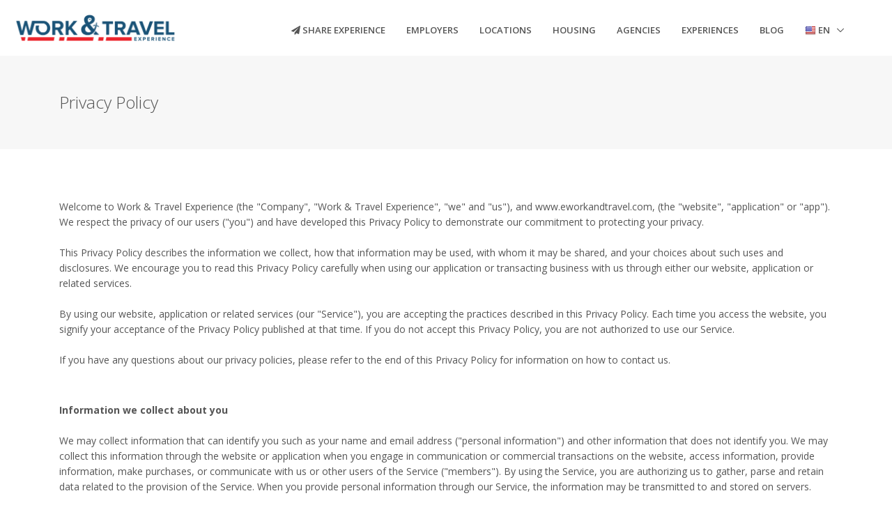

--- FILE ---
content_type: text/html; charset=UTF-8
request_url: https://eworkandtravel.com/en/privacy-policy
body_size: 12065
content:
<!DOCTYPE html>
<html lang="en">
<head>
    <script>
        dataLayer = [];
    </script>

    <!-- Google Tag Manager -->
    <script>(function (w, d, s, l, i) {
            w[l] = w[l] || []; w[l].push({
                'gtm.start':
                    new Date().getTime(), event: 'gtm.js'
            }); var f = d.getElementsByTagName(s)[0],
                j = d.createElement(s), dl = l != 'dataLayer' ? '&l=' + l : ''; j.async = true; j.src =
                    'https://www.googletagmanager.com/gtm.js?id=' + i + dl; f.parentNode.insertBefore(j, f);
        })(window, document, 'script', 'dataLayer', 'GTM-K9DGLZ8D');</script>
    <!-- End Google Tag Manager -->

    <!-- Required Meta Tags  -->
    <meta charset="utf-8">
    <meta name="viewport" content="width=device-width, initial-scale=1, shrink-to-fit=no">
    <meta http-equiv="x-ua-compatible" content="ie=edge">

    <!-- Favicon -->
    <link rel="shortcut icon" href="/favicon.ico">

    <!-- SEO -->
            <title>Work &amp; Travel Experience</title>
        <meta name="description" content="Work &amp; Travel experience with employers, locations, agencies and accommodation">
        <meta property="og:image" content="http://feelena.app/images/home_cover_bg.jpg" />
        <meta property="og:title" content="Work &amp; Travel Experience"/>
        <meta property="og:description" content="Work &amp; Travel experience with employers, locations, agencies and accommodation" />
        <meta property="og:url" content="https://feelena.com" />
    
    <!-- CSS Global Compulsory -->
    <link rel="stylesheet" href="/themes/unify/assets/vendor/bootstrap/bootstrap.min.css">
    <!-- Google Fonts -->
    <link rel="stylesheet" href="//fonts.googleapis.com/css?family=Open+Sans%3A400%2C300%2C500%2C600%2C700%7CPlayfair+Display%7CRoboto%7CRaleway%7CSpectral%7CRubik">
    <!-- Global Icons -->
    <link rel="stylesheet" href="/themes/unify/assets/vendor/hamburgers/hamburgers.min.css">
    <link rel="stylesheet" href="/themes/unify/assets/vendor/icon-awesome/css/font-awesome.min.css">
    <link rel="stylesheet" href="/themes/unify/assets/vendor/icon-line/css/simple-line-icons.css">
    <link rel="stylesheet" href="/themes/unify/assets/vendor/icon-line-pro/style.css">
    <link rel="stylesheet" href="/themes/unify/assets/vendor/icon-hs/style.css">
    <link rel="stylesheet" href="/themes/unify/assets/vendor/animate.css">
    <link rel="stylesheet" href="/themes/unify/assets/vendor/dzsparallaxer/dzsparallaxer.css">
    <link rel="stylesheet" href="/themes/unify/assets/vendor/dzsparallaxer/dzsscroller/scroller.css">
    <link rel="stylesheet" href="/themes/unify/assets/vendor/dzsparallaxer/advancedscroller/plugin.css">

    <link rel="stylesheet" href="/themes/unify/assets/vendor/hs-megamenu/src/hs.megamenu.css">
    <link rel="stylesheet" href="/themes/unify/assets/vendor/hamburgers/hamburgers.min.css">
    <link rel="stylesheet" href="/themes/unify/assets/vendor/chosen/chosen.css">
    <link rel="stylesheet" href="/themes/unify/assets/vendor/slick-carousel/slick/slick.css">
    <link rel="stylesheet" href="/themes/unify/assets/vendor/fancybox/jquery.fancybox.min.css">

    <!-- CSS Unify -->
    <link rel="stylesheet" href="/themes/unify/assets/css/unify-core.css">
    <link rel="stylesheet" href="/themes/unify/assets/css/unify-components.css">
    <link rel="stylesheet" href="/themes/unify/assets/css/unify-globals.css">
    <link rel="stylesheet" href="/themes/unify/assets/css/custom.css">


    <!-- CSS Plugins -->
    <link href="/css/plugins/bootstrap-star-rating/star-rating.css" rel="stylesheet">

    <!-- CSS Customization -->
    <link href="/css/app.css?id=25b94db1da0623e29c32" rel="stylesheet">

    <!-- Google lang -->
    <meta name="google" value="notranslate">
    <link rel="alternate" hreflang="en" href="https://eworkandtravel.com/en" />

    <!-- Meta Pixel Code -->
    <script>
        !function(f,b,e,v,n,t,s)
        {if(f.fbq)return;n=f.fbq=function(){n.callMethod?
        n.callMethod.apply(n,arguments):n.queue.push(arguments)};
        if(!f._fbq)f._fbq=n;n.push=n;n.loaded=!0;n.version='2.0';
        n.queue=[];t=b.createElement(e);t.async=!0;
        t.src=v;s=b.getElementsByTagName(e)[0];
        s.parentNode.insertBefore(t,s)}(window, document,'script',
        'https://connect.facebook.net/en_US/fbevents.js');
        fbq('init', '1041622420965884'); // Ours
                                    fbq('init', '1931375593746400');
                            fbq('init', '1228633560576448');
                            fbq('init', '2019280021683942');
                            fbq('track', 'PageView');
        </script>
        <noscript><img height="1" width="1" style="display:none" src="https://www.facebook.com/tr?id=1041622420965884&ev=PageView&noscript=1"/></noscript>
    <!-- End Meta Pixel Code -->

    <!-- Google Adsense -->
    
</head>
<body class="privacy_policy">

<!-- Google Tag Manager (noscript) -->
<noscript><iframe src="https://www.googletagmanager.com/ns.html?id=GTM-K9DGLZ8D" height="0" width="0" style="display:none;visibility:hidden"></iframe></noscript>
<!-- End Google Tag Manager (noscript) -->

<main>
        <header id="js-header" class="u-header u-header--static">
        <div class="u-header__section u-header__section--light g-bg-white g-transition-0_3 g-py-10">
                
                <nav id="navbar-top" class="js-mega-menu navbar navbar-expand-lg hs-menu-initialized hs-menu-horizontal">
                        <!-- Responsive Toggle Button -->
                        <button class="navbar-toggler navbar-toggler-right btn g-line-height-1 g-brd-none g-pa-0 g-pos-abs g-top-3 g-right-0" type="button" aria-label="Toggle navigation" aria-expanded="false" aria-controls="navBar" data-toggle="collapse" data-target="#navBar">
                            <span class="hamburger hamburger--slider">
                              <span class="hamburger-box">
                            <span class="hamburger-inner"></span>
                            </span>
                            </span>
                        </button>
                        <!-- End Responsive Toggle Button -->

                        <!-- Logo -->
                        <a href="https://eworkandtravel.com/en" class="navbar-brand">
                            <img src="/images/ewat-logo-color.png" width="250px"  alt="Work and Travel Experience logo" />
                        </a>
                        <!-- End Logo -->

                        <!-- Navigation -->
                        <div class="collapse navbar-collapse align-items-center flex-sm-row g-pt-10 g-pt-5--lg g-mr-40--lg" id="navBar">
                            <ul class="navbar-nav text-uppercase g-pos-rel g-font-weight-600 ml-auto">
                                <li class="nav-item  g-mx-10--lg g-mx-15--xl">
                                    <a href="https://eworkandtravel.com/en/experience" class="nav-link g-py-7 g-px-0">
                                        <i class="fa fa-paper-plane"></i>
                                        Share experience
                                    </a>
                                </li>
                                <li class="nav-item  g-mx-10--lg g-mx-15--xl">
                                    <a href="https://eworkandtravel.com/en/employers" class="nav-link g-py-7 g-px-0">
                                        Employers
                                    </a>
                                </li>
                                <li class="nav-item  g-mx-10--lg g-mx-15--xl">
                                    <a href="https://eworkandtravel.com/en/locations" class="nav-link g-py-7 g-px-0">
                                        Locations
                                    </a>
                                </li>
                                <li class="nav-item  g-mx-10--lg g-mx-15--xl">
                                    <a href="https://eworkandtravel.com/en/housing" class="nav-link g-py-7 g-px-0">
                                        Housing
                                    </a>
                                </li>
                                <li class="nav-item  g-mx-10--lg g-mx-15--xl">
                                    <a href="https://eworkandtravel.com/en/agencies" class="nav-link g-py-7 g-px-0">
                                        Agencies
                                    </a>
                                </li>
                                
                                    
                                        
                                    
                                
                                <li class="nav-item  g-mx-10--lg g-mx-15--xl">
                                    <a href="https://eworkandtravel.com/en/experiences" class="nav-link g-py-7 g-px-0">
                                        Experiences
                                    </a>
                                </li>
                                <li class="nav-item  g-mx-10--lg g-mx-15--xl">
                                    <a href="https://eworkandtravel.com/en/blog" class="nav-link g-py-7 g-px-0">
                                        Blog
                                    </a>
                                </li>
                                <li class="nav-item hs-has-sub-menu  g-mx-10--lg g-mx-15--xl" data-animation-in="fadeIn" data-animation-out="fadeOut">
                                                                                    <a id="nav-link-demos" class="nav-link g-py-7 g-px-0" href="#!" aria-haspopup="true" aria-expanded="false" aria-controls="nav-submenu-demos">
                                                <img src="/images/flags/16/United-States.png" >
                                                EN
                                            </a>
                                        
                                        <ul class="hs-sub-menu list-unstyled u-shadow-v11 g-brd-top g-brd-primary g-brd-top-2 g-min-width-220 g-mt-18 g-mt-8--lg--scrolling" id="nav-submenu-demos" aria-labelledby="nav-link-demos" style="display: none;">
                                            <li>
                                                <a class="dropdown-item g-color-gray-dark-v5 btn-language btn-cursor" data-lang="en">
                                                    <img src="/images/flags/16/United-States.png" >
                                                    English
                                                </a>
                                            </li>
                                            <li>
                                                <a class="dropdown-item g-color-gray-dark-v5 btn-language btn-cursor" data-lang="sr" >
                                                    <img src="/images/flags/16/Serbia.png" >
                                                    Serbian
                                                </a>
                                            </li>
                                            <li>
                                                <a class="dropdown-item g-color-gray-dark-v5 btn-language btn-cursor" data-lang="ro" >
                                                    <img src="/images/flags/16/Romania.png" >
                                                    Romanian
                                                </a>
                                            </li>
                                            <li>
                                                <a class="dropdown-item g-color-gray-dark-v5 btn-language btn-cursor" data-lang="mk" >
                                                    <img src="/images/flags/16/Macedonia.png" >
                                                    Macedonian
                                                </a>
                                            </li>
                                            <li>
                                                <a class="dropdown-item g-color-gray-dark-v5 btn-language btn-cursor" data-lang="bg" >
                                                    <img src="/images/flags/16/Bulgaria.png" >
                                                    Bulgarian
                                                </a>
                                            </li>
                                        </ul>
                                </li>
                            </ul>
                        </div>
                        <!-- End Navigation -->
                </nav>
                
                
                    
                        
                        
                            
                              
                                
                              
                            
                        
                        
                    
                
        </div>
    </header>
    
    <!-- MAIN CONTENT -->
        <section class="g-bg-gray-light-v5 g-py-50">
        <div class="container">
            <div class="d-sm-flex text-center">
                <div class="align-self-center">
                    <h2 class="h3 g-font-weight-300 w-100 g-mb-10 g-mb-0--md">Privacy Policy</h2>
                </div>
            </div>
        </div>
    </section>
    <section class="g-py-50">
        <div class="container">
            <div class="row">
                <div class="col-xs-12 col-sm-12">
                    <p> <br />   Welcome to Work & Travel Experience (the "Company", "Work & Travel Experience", "we" and "us"), and www.eworkandtravel.com,
                        (the "website", "application" or "app"). We respect the privacy of our users ("you") and have developed this
                        Privacy Policy to demonstrate our commitment to protecting your privacy.   <br />   <br />
                        This Privacy Policy describes the information we collect, how that information may be used, with whom it may be shared,
                        and your choices about such uses and disclosures. We encourage you to read this Privacy Policy carefully when using
                        our application or transacting business with us through either our website, application or related services.   <br />   <br />
                        By using our website, application or related services (our "Service"), you are accepting the practices described
                        in this Privacy Policy. Each time you access the website, you signify your acceptance of the Privacy Policy published at that time.
                        If you do not accept this Privacy Policy, you are not authorized to use our Service.   <br />   <br />
                        If you have any questions about our privacy policies, please refer to the end of this Privacy Policy for information on how to contact us.  </p>
                    <p>&nbsp;</p>
                    <p><strong>Information we collect about you</strong> <br />   <br />
                        We may collect information that can identify you such as your name and email address ("personal information") and other
                        information that does not identify you. We may collect this information through the website or application when you
                        engage in communication or commercial transactions on the website, access information, provide information, make purchases,
                        or communicate with us or other users of the Service ("members"). By using the Service, you are authorizing us to gather,
                        parse and retain data related to the provision of the Service. When you provide personal information through our Service,
                        the information may be transmitted to and stored on servers.  </p>
                    <p>&nbsp;</p>
                    <p><strong>Information you provide</strong><strong><br /></strong> <br />   In order to register as a user with Work & Travel Experience,
                        you will be asked to provide a username and password. In addition, we may collect and store any personal information
                        you provide while using our Service or in some other manner. This may include identifying information, such as your name,
                        nickname, zip code, email address and telephone number, physical description, and, if you choose to become a paid user
                        of the service, financial information. You may also provide us your photos, a personal description and information about
                        your gender and preferences for users that you wish to communicate with, such as search distance, age range and gender.
                        If you chat with other Work & Travel Experience users, you are the producer and provider of the content of your chats, and if you contact
                        us with a customer service or other inquiry, you are the producer and provider of the content of that communication.  </p>
                    <p>&nbsp;</p>
                    <p><strong>Use of technologies to collect information</strong><strong><br /></strong> <br />
                        We use various technologies to collect information from your device and about your activities on our Service.  </p>
                    <p>&nbsp;</p>
                    <p>&nbsp;</p>
                    <ul>
                        <li><strong><strong>Information collected automatically.</strong></strong></li>
                    </ul>
                    <p>&nbsp;</p>
                    <p>&nbsp;</p>
                    <p> We automatically collect information from your browser and device when you visit our Service. This information
                        could include your IP address, device ID and type, your browser type and language, the operating system used by your
                        device, access times, your mobile device&rsquo;s geographic location while our application is actively running, and
                        the referring website address.  </p>
                    <p>&nbsp;</p>
                    <ul>
                        <li style="font-weight: 400;"><strong>Cookies and Use of Cookie Data.</strong></li>
                    </ul>
                    <p> <br />   When you visit our Service, we may assign your device one or more cookies to facilitate access to our
                        Service and to personalize your experience. Through the use of a cookie, we also may automatically collect
                        information about your activity on our Service, such as the pages you visit, the time and date of your visits
                        and the links you click. If we advertise, we (or third parties) may use certain data collected on our Service
                        to show you Work & Travel Experience advertisements on other sites or applications.  </p>
                    <p>&nbsp;</p>
                    <p>&nbsp;</p>
                    <ul>
                        <li><strong><strong>Web beacons.</strong></strong></li>
                    </ul>
                    <p>&nbsp;</p>
                    <p> <br />   We embed web beacons on web pages, ads, and emails. These tiny, invisible graphics are used to access
                        cookies and track user activities (such as how many times a page is viewed). We use web beacons to measure the
                        popularity of our features and services. Ad companies also use pixel tags to measure the number of ads displayed
                        and their performance (such as how many people clicked on an ad).   <br /><br />  </p>
                    <p>&nbsp;</p>
                    <ul>
                        <li><strong><strong>Analytics.</strong></strong></li>
                    </ul>
                    <p>&nbsp;</p>
                    <p> <br />   We use automated applications, such as Google Analytics, to track our visitors and evaluate usage of our
                        site and, to the extent permitted, our mobile app. We also may use other analytic means to evaluate our services.
                        We use these tools to help us improve our services, performance and user experiences. We may use and share your
                        personal information with such third parties as further described in this Privacy Policy.  </p>
                    <p>&nbsp;</p>
                    <p>&nbsp;</p>
                    <ul>
                        <li><strong><strong>Mobile Device IDs.</strong></strong></li>
                    </ul>
                    <p>&nbsp;</p>
                    <p> <br />   If you are using our mobile app (currently available to beta testers only), we use mobile device IDs
                        (the unique identifier assigned to a device by the manufacturer), or Advertising IDs (for iOS 6 and later),
                        instead of cookies, to recognize you. We do this to store your preferences and track your use of our app. Unlike
                        cookies, device IDs cannot be deleted, but Advertising IDs can be reset in "Settings" on your iPhone. Ad companies
                        also use device IDs or Advertising IDs to track your use of the app, track the number of ads displayed, measure
                        ad performance and display ads that are more relevant to you. Analytics companies use device IDs to track information
                        about app usage.   <br /><br />  </p>
                    <p>&nbsp;</p>
                    <ul>
                        <li><strong><strong>Information collected by third-parties for advertising purposes.</strong></strong></li>
                    </ul>
                    <p>&nbsp;</p>
                    <p> <br />   We may allow service providers, advertising companies and ad networks, and other third parties to display
                        advertisements on our Service. These companies may use tracking technologies, such as cookies or web beacons,
                        to collect information about users who view or interact with their advertisements. We do not provide any non-anonymized
                        personal information to third parties.  </p>
                    <p>&nbsp;</p>
                    <p><strong>How we use information we collect</strong> <br />   <br />
                        We may use information that we collect about you to:   <br />   <br />   deliver and improve our products and services,
                        and manage our business;   <br />   <br />   manage your account and provide you with customer support;   <br />   <br />
                        perform research and analysis about your use of, or interest in, our or others&rsquo; products, services, or content;   <br />   <br />
                        communicate with you by email, telephone and/or mobile devices about products or services that may be of interest to you either from us or other third parties;   <br />   <br />
                        develop, display, and track content and advertising tailored to your interests on our Service and other sites, including
                        providing our advertisements to you when you visit other sites;   <br />   <br />
                        website or mobile application analytics;   <br />   <br />
                        verify your age and identity;   <br />   <br />
                        verify your eligibility and deliver prizes in connection with contests and sweepstakes;   <br />   <br />
                        enforce or exercise any rights in our Terms of Use; and   <br />   <br />
                        perform functions or services as otherwise described to you at the time of collection.  </p>
                    <p>&nbsp;</p>
                    <p><strong>How your information may be shared.</strong> <br />   <br />
                        When you register as a user of Work & Travel Experience, your Work & Travel Experience profile will be viewable by other users of the Service.
                        Other users (and in the case of any sharing features available on Work & Travel Experience, the individuals or apps with whom a
                        Work & Travel Experience user may choose to share you with) will be able to view information you have provided to us directly,
                        such as any photos you upload, your first name, your age, approximate number of miles away, your personal description,
                        and information you have in common with the person viewing your profile. Personal information. We do not share your personal
                        information with others except as indicated in this Privacy Policy or when we inform you and give you an opportunity
                        to opt out of having your personal information shared. We may share personal information with:   <br /><br />  </p>
                    <p>&nbsp;</p>
                    <ul>
                        <li><strong><strong>Service providers.</strong></strong></li>
                    </ul>
                    <p>&nbsp;</p>
                    <p>&nbsp;</p>
                    <p> We may share information, including personal and financial information, with third parties that perform certain
                        services on our behalf. These services may include fulfilling orders, providing customer service and marketing
                        assistance, performing business and sales analysis, advertisement tracking and analytics, member screenings, supporting
                        our Service functionality, and supporting contests, sweepstakes, surveys and other features offered through our Service.
                        These service providers may have access to personal information needed to perform their functions but are not permitted
                        to share or use such information for any other purposes.   <br /><br />  </p>
                    <p>&nbsp;</p>
                    <ul>
                        <li><strong><strong>Other Situations.</strong></strong></li>
                    </ul>
                    <p>&nbsp;</p>
                    <p>&nbsp;</p>
                    <p> We may disclose your information, including personal information:   <br />   <br />   In response to a subpoena or similar
                        investigative demand, a court order, or a request for cooperation from a law enforcement or other government agency;
                        to establish or exercise our legal rights; to defend against legal claims; or as otherwise required by law. In such cases,
                        we may raise or waive any legal objection or right available to us.   <br />   <br />   When we believe disclosure is
                        appropriate in connection with efforts to investigate, prevent, or take other action regarding illegal activity,
                        suspected fraud or other wrongdoing; to protect and defend the rights, property or safety of our company, our users,
                        our employees, or others; to comply with applicable law or cooperate with law enforcement; or to enforce our Terms of Use
                        or other agreements or policies.   <br />   <br />   In connection with a substantial corporate transaction,
                        such as the sale of our business, a divestiture, merger, consolidation, or asset sale, or in the unlikely event of bankruptcy.   <br /><br />  </p>
                    <p>&nbsp;</p>
                    <ul>
                        <li><strong><strong>Aggregated and/or non-personal information.</strong></strong></li>
                    </ul>
                    <p>&nbsp;</p>
                    <p> <br />   We may use and share non-personal information we collect under any of the above circumstances.
                        We may combine non-personal information we collect with additional non-personal information collected from other sources.
                        We also may share aggregated, non-personal information, or personal information in hashed, non-human readable form, with
                        third parties, including advisors, advertisers and investors, for the purpose of conducting general business analysis or
                        other business purposes. For example, we may engage a data provider who may collect web log data from you (including IP
                        address and information about your browser or operating system), or place or recognize a unique cookie on your browser to
                        enable you to receive customized ads or content. The cookies may reﬂect de-identified demographic or other data linked
                        to data you voluntarily have submitted to us (such as your email address), that we may share with a data provider solely
                        in hashed, non-human readable form.   <br />   <br />   To opt-out of cookies that may be set by third party data or advertising partners.  </p>
                    <p>&nbsp;</p>
                    <p><strong>Do Not Track Disclosure</strong><strong><br /></strong> <br />
                        Do Not Track ("DNT") is a privacy preference that users can set in their web browsers. DNT is a way for users to inform websites
                        and services that they do not want certain information about their webpage visits collected over time and across websites or
                        online services. We are committed to providing you with meaningful choices about the information we collect and that is why
                        we provide the opt-out links above. However, we do not recognize or respond to any DNT signals, as the Internet industry
                        works toward defining exactly what DNT means, what it means to comply with DNT, and a common approach to responding to DNT.
                        <br />   <br />  <strong>Third Party Websites</strong> <br />   <br />
                        There are a number of places on our Service where you may click on a link to access other websites that do not operate
                        under this Privacy Policy. For example, if you click on a link posted by another user through our Service, you may be
                        taken to a website that we do not control. These third-party websites may independently solicit and collect information,
                        including personal information, from you and, in some instances, provide us with information about your activities on
                        those websites. We recommend that you consult the privacy statements of all third-party websites you visit by clicking
                        on the "privacy" link typically located at the bottom of the webpage you are visiting.  </p>
                    <p>&nbsp;</p>
                    <p><strong>How you can access your information</strong> <br />   <br />
                        If you have an Work & Travel Experience account, you have the ability to review and update your personal information within the Service
                        by opening your account and going to your profile to access your "Profile". More information about how to contact us is
                        provided below. You also may close your account at any time by visiting the settings page for your account.
                        If you close your account, we will retain certain information associated with your account for analytical purposes and
                        record keeping integrity, as well as to prevent fraud, enforce our Terms of Use, take actions we deem necessary to
                        protect the integrity of our Service or our users, or take other actions otherwise permitted by law. In addition, if
                        certain information has already been provided to third parties as described in this Privacy Policy, retention of that
                        information will be subject to those third parties' policies.  </p>
                    <p>&nbsp;</p>
                    <p><strong>Your choices about collection and use of your information</strong><strong><br /></strong> <br />
                        You can choose not to provide us with certain information, but that may result in you being unable to use certain features
                        of our Service because such information may be required in order for you to register as user; purchase products or services;
                        participate in a contest, promotion, survey, or sweepstakes; ask a question; or initiate other transactions.   <br /><br />
                    </p>
                    <p> You can also control information collected by cookies. You can delete or decline cookies by changing your browser settings.
                        Click "help" in the toolbar of most browsers for instructions.  </p>
                    <p>&nbsp;</p>
                    <p><strong>How we protect your personal information</strong><strong><br /></strong> <br />
                        We take security measures to  help safeguard your personal information from unauthorized access and disclosure.
                        However, no system can be completely secure. Therefore, although we take steps to secure your information, we do
                        not promise, and you should not expect, that your personal information, chats, or other communications will always
                        remain secure. Users should also take care with how they handle and disclose their personal information and should
                        avoid sending personal information through insecure email.  </p>
                    <p>&nbsp;</p>
                    <p><strong>Information you provide about yourself while using our Service</strong><strong><br /></strong> <br />
                        We provide areas on our Service where you can post information about yourself and others and communicate with others.
                        Such postings are governed by our Terms of Use. Also, whenever you voluntarily disclose personal information on publicly-viewable pages,
                        that information will be publicly available and can be collected and used by others. For example, if you post your email
                        address, you may receive unsolicited messages. We cannot control who reads your posting or what other users may do with the
                        information you voluntarily post, so we encourage you to exercise discretion and caution with respect to your personal information  </p>
                    <p>&nbsp;</p>
                    <p><strong>Age Restrictions and Children Policy</strong><strong><br /></strong> <br />
                        Although our Service is provided to a general audience, we restrict the use of our service to individuals age 16 and above.
                        We do not knowingly collect, maintain, or use personal information from children under the age of 16.  </p>
                    <p>&nbsp;</p>
                    <p><strong>No Rights of Third Parties</strong><strong><br /></strong> <br />
                        This Privacy Policy does not create rights enforceable by third parties or require disclosure of any personal
                        information relating to users of the website.  </p>
                    <p>&nbsp;</p>
                    <p><strong>Changes to this Privacy Policy</strong><strong><br /></strong> <br />   We will occasionally update this Privacy
                        Policy to reflect changes in the law, our data collection and use practices, the features of our Service, or advances in
                        technology. When we post changes to this Privacy Policy, we will revise the "last updated" date at the top of this Privacy Policy,
                        which will be posted in the footer of our website, and you should regularly check for the most recent version,
                        which is the version that applies. If we make any material changes to this Privacy Policy, we will notify you of the changes by
                        reasonable means, which could include notifications through the Services or via email. Please review the changes carefully.
                        Your continued use of the Services following the posting of changes to this policy will mean you consent to and accept those changes.
                        If you do not consent to such changes you can disable your account.
                        <br />   <br />  <strong>Contact Us</strong><strong><br /></strong> <br />
                        If you have any questions about this Privacy Policy, please contact us via email at contact@eworkandtravel.com.
                    </p>
                </div>
            </div>
        </div>
    </section>

    <!-- FOOTER -->
    <footer class="g-bg-main-light-v1">
            <div class="g-brd-bottom g-brd-secondary-light-v1">
                <div class="container g-pt-50">
                    <div class="row justify-content-start g-mb-30 g-mb-0--md">
                        <div class="col-sm-3 g-mb-30 g-mb-0--sm">
                            <h2 class="h5 g-color-gray-light-v3 mb-4">Work & Travel Experience</h2>
                            <ul class="list-unstyled g-font-size-13 mb-0">
                                <li class="g-mb-10">
                                    <a class="u-link-v5 g-color-gray-dark-v5 g-color-primary--hover" href="https://eworkandtravel.com/en/contact">Contact Us</a>
                                </li>
                                <li class="g-my-10">
                                    <a class="u-link-v5 g-color-gray-dark-v5 g-color-primary--hover" href="https://eworkandtravel.com/en/about">About Us</a>
                                </li>
                                <li class="g-my-10">
                                    <a class="u-link-v5 g-color-gray-dark-v5 g-color-primary--hover" href="https://eworkandtravel.com/en/sitemap">Sitemap</a>
                                </li>
                                <li class="g-my-10">
                                    <a class="u-link-v5 g-color-gray-dark-v5 g-color-primary--hover" href="https://eworkandtravel.com/en/terms-and-conditions">Terms & Conditions</a>
                                </li>
                                <li class="g-my-10">
                                    <a class="u-link-v5 g-color-gray-dark-v5 g-color-primary--hover" href="https://eworkandtravel.com/en/privacy-policy">Privacy Policy</a>
                                </li>
                            </ul>
                        </div>
                        <div class="col-sm-3 g-mb-30 g-mb-0--sm">
                            <h2 class="h5 g-color-gray-light-v3 mb-4">Cooperation</h2>

                            <!-- Links -->
                            <ul class="list-unstyled g-font-size-13 mb-0">
                                <li class="g-my-10">
                                    <a class="u-link-v5 g-color-gray-dark-v5 g-color-primary--hover" href="https://eworkandtravel.com/en/cooperation/work-and-travel-agency">Work & Travel agency</a>
                                </li>
                                <li class="g-my-10">
                                    <a class="u-link-v5 g-color-gray-dark-v5 g-color-primary--hover" href="https://eworkandtravel.com/en/cooperation/tax-agency">Tax agency</a>
                                </li>
                                <li class="g-my-10">
                                    <a class="u-link-v5 g-color-gray-dark-v5 g-color-primary--hover" href="https://eworkandtravel.com/en/cooperation/housing">US accommodation</a>
                                </li>
                            </ul>
                            <!-- End Links -->
                        </div>
                        <div class="col-sm-3 g-mb-30 g-mb-0--sm">
                            <h2 class="h5 g-color-gray-light-v3 mb-4">Account</h2>
                            <ul class="list-inline mb-50">
                                                                    <li class="g-my-10">
                                        <a class="u-link-v5 g-color-gray-dark-v5 g-color-primary--hover" href="https://eworkandtravel.com/en/login">Login</a>
                                    </li>
                                    <li class="g-my-10">
                                        <a class="u-link-v5 g-color-gray-dark-v5 g-color-primary--hover" href="https://eworkandtravel.com/en/register">Sign Up</a>
                                    </li>
                                
                            </ul>
                        </div>
                        <div class="col-md-3 g-mb-30">
                            <h2 class="h5 g-color-gray-light-v3 mb-4">Language</h2>
                            <div class="btn-group dropup">
                                                                    <button class="btn btn-black g-bg-main-light-v1 btn-lg g-color-gray-dark-v5 g-color-primary--hover g-font-size-default g-pl-0 mr-5" type="button" data-toggle="dropdown" aria-haspopup="true" aria-expanded="false">
                                        <img src="/images/flags/16/United-States.png" >
                                        English
                                        <i class="g-font-size-12 ml-2 fa fa-caret-up"></i>
                                    </button>
                                                                <div class="dropdown-menu g-brd-gray-dark-v2 g-bg-main-light-v2">
                                    <a class="dropdown-item g-color-gray-dark-v5 btn-language btn-cursor" data-lang="en">
                                        <img src="/images/flags/16/United-States.png" >
                                        English
                                    </a>
                                    <a class="dropdown-item g-color-gray-dark-v5 btn-language btn-cursor" data-lang="sr" >
                                        <img src="/images/flags/16/Serbia.png" >
                                        Serbian
                                    </a>
                                    <a class="dropdown-item g-color-gray-dark-v5 btn-language btn-cursor" data-lang="ro" >
                                        <img src="/images/flags/16/Romania.png" >
                                        Romanian
                                    </a>
                                    <a class="dropdown-item g-color-gray-dark-v5 btn-language btn-cursor" data-lang="mk" >
                                        <img src="/images/flags/16/Macedonia.png" >
                                        Macedonian
                                    </a>
                                    <a class="dropdown-item g-color-gray-dark-v5 btn-language btn-cursor" data-lang="bg" >
                                        <img src="/images/flags/16/Bulgaria.png" >
                                        Bulgarian
                                    </a>
                                </div>
                            </div>
                            <h2 class="h5 g-color-gray-light-v3 mb-4 g-mt-20">Follow Us</h2>
                            <ul class="list-inline mb-50">
                                <li class="list-inline-item g-mr-2">
                                    <a class="u-icon-v1 u-icon-slide-up--hover g-color-gray-dark-v4 g-color-white--hover g-bg-facebook--hover rounded" target="_blank" href="https://www.facebook.com/eworkandtravel/">
                                        <i class="g-font-size-18 g-line-height-1 u-icon__elem-regular fa fa-facebook"></i>
                                        <i class="g-color-white g-font-size-18 g-line-height-0_8 u-icon__elem-hover fa fa-facebook"></i>
                                    </a>
                                </li>
                                <li class="list-inline-item g-mx-2">
                                    <a class="u-icon-v1 u-icon-slide-up--hover g-color-gray-dark-v4 g-color-white--hover g-bg-instagram--hover rounded" target="_blank" href="https://www.instagram.com/eworkandtravel/">
                                        <i class="g-font-size-18 g-line-height-1 u-icon__elem-regular fa fa-instagram"></i>
                                        <i class="g-color-white g-font-size-18 g-line-height-0_8 u-icon__elem-hover fa fa-instagram"></i>
                                    </a>
                                </li>
                            </ul>
                        </div>
                    </div>
                </div>
            </div>
            <div class="container g-pt-30 g-pb-10">
                <div class="row justify-content-between align-items-center">
                    <div class="col-md-6 g-mb-20">
                        <p class="g-font-size-13 g-color-white mb-0">J1 Alumni © 2011 - 2018. All Rights Reserved.</p>
                    </div>
                </div>
            </div>
        </footer>

    <!-- COMPONENTS -->
    <div id="loader" class="loading-container hidden">
    <div class="loading-inner">
        <div class="loading-cell">
            <div class="sk-spinner sk-spinner-wave">
                <div class="sk-rect1"></div>
                <div class="sk-rect2"></div>
                <div class="sk-rect3"></div>
                <div class="sk-rect4"></div>
                <div class="sk-rect5"></div>
            </div>
        </div>
    </div>
</div>            <div class="modal fade" id="login-modal" tabindex="-1" role="dialog" aria-labelledby="loginLabel">
    <div class="modal-dialog modal-sm">
        <div class="modal-content">
            <div class="modal-header">
                <h6 class="modal-title">Login In to Your Account</h6>
                <button type="button" class="close btn-cursor" data-dismiss="modal" aria-label="Close">
                    <span aria-hidden="true">&times;</span>
                </button>
            </div>
            <div class="modal-body">
                <a  id="btn-login-fb" class="btn btn-block u-btn-indigo g-color-white">
                    <span class="fa fa-facebook"></span> Sign in with Facebook
                </a>
                <div class="u-divider u-divider-solid u-divider-center g-brd-gray-dark-v3 g-my-40">
                    <i class="u-divider__icon g-bg-gray-dark-v3 g-color-white rounded-circle">OR</i>
                </div>
                <form id="login-form" role="form" >
                    <input type="hidden" name="_token" value="VYuDfgXp9IahOgm5TBmGYtfHoHSp8UIqdhPPOJp7">
                    <div class="form-group">
                        <input type="email" class="form-control" required name="email"  placeholder="Email">
                    </div>
                    <div class="form-group">
                        <input type="password" class="form-control" required name="password"  placeholder="Password">
                    </div>
                    <div class="form-group" data-error="message">
                        <p class="text-danger center error-content"></p>
                    </div>
                    <div class="form-group text-center">
                        <button type="submit" class="btn btn-primary">Log In</button>
                    </div>
                </form>
                <p class="text-center">
                    <a href="https://eworkandtravel.com/en/password/reset"><small>Forgot password?</small></a>
                </p>
                <p class="text-center">Don't have an account? <a href onclick="$('#sign-up-modal').modal('show');$('#login-modal').modal('hide');return false;">Sign Up</a></p>
            </div>
        </div>
    </div>
</div>



        <div class="modal fade" id="sign-up-modal" tabindex="-1" role="dialog" aria-labelledby="SignUpLabel">
    <div class="modal-dialog">
        <div class="modal-content">
            <div class="modal-header">
                <h4 class="modal-title">Sign Up</h4>
                <button type="button" class="close btn-cursor" data-dismiss="modal" aria-label="Close">
                    <span aria-hidden="true">&times;</span>
                </button>
            </div>
            <div class="modal-body">
                <a  id="btn-login-fb" class="btn btn-block u-btn-indigo g-color-white">
                    <span class="fa fa-facebook"></span> Sign Up With Facebook
                </a>
                <div class="u-divider u-divider-solid u-divider-center g-brd-gray-dark-v3 g-my-40">
                    <i class="u-divider__icon g-bg-gray-dark-v3 g-color-white rounded-circle">OR</i>
                </div>
                <form id="sign-up-form">
                    <input type="hidden" name="_token" value="VYuDfgXp9IahOgm5TBmGYtfHoHSp8UIqdhPPOJp7">
                    <input id="on-success" type="hidden" name="on_success" value="">
                    <div class="form-group">
                        <div class="row">
                            <div class="col" data-error="first_name">
                                <input type="text" class="form-control" required name="first_name" placeholder="First name">
                                <p class="text-danger text-left error-content"></p>
                            </div>
                            <div class="col" data-error="last_name">
                                <input type="text" class="form-control" required name="last_name" placeholder="Last Name">
                                <p class="text-danger text-left error-content"></p>
                            </div>
                        </div>
                    </div>
                    <div class="form-group">
                        <div class="row">
                            <div class="col" data-error="email">
                                <input type="email" class="form-control" required name="email" placeholder="Your Email">
                                <p class="text-danger text-left error-content"></p>
                            </div>
                        </div>
                    </div>
                    <div class="form-group">
                        <div class="row">
                            <div class="col" data-error="password">
                                <input type="password" class="form-control" required  name="password" placeholder="Choose a Password">
                                <p class="text-danger text-left error-content"></p>
                            </div>
                        </div>
                    </div>
                    <div class="form-group">
                        <div class="row">
                            <div class="col" data-error="password_confirm">
                                <input type="password" class="form-control" required  name="password_confirm" placeholder="Repeat Password">
                                <p class="text-danger text-left error-content"></p>
                            </div>
                        </div>
                    </div>
                    <div class="form-group">
                        <div class="row">
                            <div class="col text-center">
                                <button type="submit" class="btn btn-primary">Sign Up</button>
                            </div>
                        </div>
                    </div>
                </form>
                <p class="text-center">Already have an account? <a href onclick="$('#sign-up-modal').modal('hide');$('#login-modal').modal('show');return false;">Login</a></p>
            </div>
        </div>
    </div>
</div>
    </main>
</body>
<script src="/js/bootstrap.js?id=171e3259d1b6aa7dd21c"></script>
<!-- JS Global Compulsory -->
<script src="/themes/unify/assets/vendor/jquery/jquery.min.js"></script>
<script src="/themes/unify/assets/vendor/jquery-migrate/jquery-migrate.min.js"></script>
<script src="/themes/unify/assets/vendor/popper.min.js"></script>
<script src="/themes/unify/assets/vendor/bootstrap/bootstrap.min.js"></script>
<!-- JS Plugins -->
<script src="/themes/unify/assets/vendor/hs-megamenu/src/hs.megamenu.js"></script>
<script src="/themes/unify/assets/vendor/jquery-ui/ui/widget.js"></script>
<script src="/themes/unify/assets/vendor/jquery-ui/ui/widgets/menu.js"></script>
<script src="/themes/unify/assets/vendor/jquery-ui/ui/widgets/mouse.js"></script>
<script src="/themes/unify/assets/vendor/jquery-ui/ui/widgets/slider.js"></script>
<script src="/themes/unify/assets/vendor/chosen/chosen.jquery.js"></script>
<script src="/themes/unify/assets/vendor/slick-carousel/slick/slick.js"></script>
<script src="/themes/unify/assets/vendor/gmaps/gmaps.min.js"></script>
<script src="/themes/unify/assets/vendor/fancybox/jquery.fancybox.min.js"></script>
<script src="/js/plugins/jquery-validate/jquery.validate.js"></script>
<script src="/themes/unify/assets/vendor/appear.js"></script>
<script src="/js/plugins/typeahead/typeahead.js"></script>
<script src="/js/plugins/bootstrap-star-rating/star-rating.js"></script>
<!-- JS Unify -->
<script src="/themes/unify/assets/js/hs.core.js"></script>
<script src="/themes/unify/assets/js/components/hs.header.js"></script>
<script src="/themes/unify/assets/js/helpers/hs.hamburgers.js"></script>
<script src="/themes/unify/assets/js/components/hs.dropdown.js"></script>
<script src="/themes/unify/assets/js/components/hs.slider.js"></script>
<script src="/themes/unify/assets/js/components/hs.select.js"></script>
<script src="/themes/unify/assets/js/components/hs.carousel.js"></script>
<script src="/themes/unify/assets/js/components/hs.popup.js"></script>
<script src="/themes/unify/assets/js/components/hs.go-to.js"></script>
<script src="/themes/unify/assets/js/components/hs.rating.js"></script>
<script src="/themes/unify/assets/js/components/gmap/hs.map.js"></script>
<script src="/themes/unify/assets/js/components/hs.tabs.js"></script>
<script src="/themes/unify/assets/js/components/hs.counter.js"></script>

<script src="/themes/unify/assets/js/components/hs.chart-pie.js"></script>
<script src="/themes/unify/assets/vendor/circles/circles.min.js"></script>
<script src="/themes/unify/assets/vendor/appear.js"></script>


<script  src="//maps.googleapis.com/maps/api/js?key=AIzaSyBeSDgVOEaYBzZB7AVODoB-WgGJvq7HnvI&amp;callback=initMap" async="" defer=""></script>

<!-- JS Globals -->
<script>
    window.route = 'privacy_policy';
    window.lang = 'en';
</script>

<!-- JS Custom -->
<script src="/js/app.js?id=15b0541d8895d568fc77"></script>

    <script>
        $(document).on('ready', function () {
            // initialization of header
            $.HSCore.components.HSHeader.init($('#js-header'));
            $.HSCore.helpers.HSHamburgers.init('.hamburger');
            $.HSCore.components.HSChartPie.init('.js-pie');


            // initialization of HSMegaMenu component
            $('.js-mega-menu').HSMegaMenu({
                event: 'hover',
                pageContainer: $('.container'),
                breakpoint: 991
            });

            // initialization of HSDropdown component
            $.HSCore.components.HSDropdown.init($('[data-dropdown-target]'), {
                afterOpen: function () {
                    $(this).find('input[type="search"]').focus();
                }
            });

            // initialization of range slider
            $.HSCore.components.HSSlider.init('#rangeSlider1');

            // initialization of custom select
            $.HSCore.components.HSSelect.init('.js-custom-select');

            // initialization of carousel
            $.HSCore.components.HSCarousel.init('.js-carousel');

            // initialization of popups
            $.HSCore.components.HSPopup.init('.js-fancybox');

            // initialization of go to
            $.HSCore.components.HSGoTo.init('.js-go-to');

            // initialization of rating
            $.HSCore.components.HSRating.init($('.js-rating'), {
                spacing: 4
            });

            // initialization of tabs
            $.HSCore.components.HSTabs.init('[role="tablist"]');
            });

        // initialization of counters
            $.HSCore.components.HSCounter.init('[class*="js-counter"]');

            $(window).on('resize', function () {
                setTimeout(function () {
                    $.HSCore.components.HSTabs.init('[role="tablist"]');
                }, 200);
            });
    </script>

</html>


--- FILE ---
content_type: text/css
request_url: https://eworkandtravel.com/themes/unify/assets/css/custom.css
body_size: 5799
content:
.u-header__section--light .navbar-nav:not([class*="u-main-nav-v"]) .open > .nav-link,
.u-header__section--light .navbar-nav:not([class*="u-main-nav-v"]) .active > .nav-link,
.u-header__section--light .navbar-nav:not([class*="u-main-nav-v"]) .nav-link.open,
.u-header__section--light .navbar-nav:not([class*="u-main-nav-v"]) .nav-link.active,
.u-header__section--light--shift.js-header-change-moment .navbar-nav:not([class*="u-main-nav-v"]) .open > .nav-link,
.u-header__section--light--shift.js-header-change-moment .navbar-nav:not([class*="u-main-nav-v"]) .active > .nav-link,
.u-header__section--light--shift.js-header-change-moment .navbar-nav:not([class*="u-main-nav-v"]) .nav-link.open,
.u-header__section--light--shift.js-header-change-moment .navbar-nav:not([class*="u-main-nav-v"]) .nav-link.active,
.u-secondary-navigation .active a {
    color: #1a5377;
}
.u-block-hover:hover .g-color-primary--hover,
.g-color-primary--hover:hover {
    color: #1a5377 !important;
}
/*------------------------------------
  Custom BG
------------------------------------*/
[class*="g-bgi-v"] {
    background-position: center;
    background-attachment: fixed;
}
.g-bgi-v1,
.g-bgi-v1 .u-outer-spaces-helper::after {
    background-image: url(https://htmlstream.com/preview/unify-v2.5.1/assets/img-temp/1920x1080/img1.jpg);
    background-size: cover;
    background-repeat: no-repeat;
}
.g-bgi-v2,
.g-bgi-v2 .u-outer-spaces-helper::after {
    background-image: url(https://htmlstream.com/preview/unify-v2.5.1/assets/img-temp/1920x1080/img2.jpg);
    background-size: cover;
    background-repeat: no-repeat;
}
.g-bgi-v3,
.g-bgi-v3 .u-outer-spaces-helper::after {
    background-image: url(https://htmlstream.com/preview/unify-v2.5.1/assets/img-temp/1920x1080/img3.jpg);
    background-size: cover;
    background-repeat: no-repeat;
}
.g-bgi-v4,
.g-bgi-v4 .u-outer-spaces-helper::after {
    background-image: url(https://htmlstream.com/preview/unify-v2.5.1/assets/img-temp/1920x1080/img4.jpg);
    background-size: cover;
    background-repeat: no-repeat;
}
.g-bgi-v5,
.g-bgi-v5 .u-outer-spaces-helper::after {
    background-image: url(https://htmlstream.com/preview/unify-v2.5.1/assets/img-temp/1920x1080/img5.jpg);
    background-size: cover;
    background-repeat: no-repeat;
}
.g-bgi-v6,
.g-bgi-v6 .u-outer-spaces-helper::after {
    background-image: url(https://htmlstream.com/preview/unify-v2.5.1/assets/img-temp/1920x1080/img6.jpg);
    background-size: cover;
    background-repeat: no-repeat;
}
.g-bgi-v7,
.g-bgi-v7 .u-outer-spaces-helper::after {
    background-image: url(https://htmlstream.com/preview/unify-v2.5.1/assets/img-temp/1920x1080/img7.jpg);
}
.g-bgi-v8,
.g-bgi-v8 .u-outer-spaces-helper::after {
    background-image: url(https://htmlstream.com/preview/unify-v2.5.1/assets/img/bg/pattern/bricks-white.png);
}
.g-bgi-v9,
.g-bgi-v9 .u-outer-spaces-helper::after {
    background-image: url(https://htmlstream.com/preview/unify-v2.5.1/assets/img/bg/pattern/math-dark.png);
}
.g-bgi-v10,
.g-bgi-v10 .u-outer-spaces-helper::after {
    background-image: url(https://htmlstream.com/preview/unify-v2.5.1/assets/img/bg/pattern/figures-light.png);
}
.g-bgi-v11,
.g-bgi-v11 .u-outer-spaces-helper::after {
    background-image: url(https://htmlstream.com/preview/unify-v2.5.1/assets/img/bg/pattern/footer-lodyas.png);
}
.g-bgi-v12,
.g-bgi-v12 .u-outer-spaces-helper::after {
    background-image: url(https://htmlstream.com/preview/unify-v2.5.1/assets/img/bg/pattern/doodles.png);
}
.g-bgi-v13,
.g-bgi-v13 .u-outer-spaces-helper::after {
    background-image: url(https://htmlstream.com/preview/unify-v2.5.1/assets/img/bg/pattern/darkness.png);
}
.g-bgi-v14,
.g-bgi-v14 .u-outer-spaces-helper::after {
    background-image: url(https://htmlstream.com/preview/unify-v2.5.1/assets/img/bg/pattern/memphis-colorful.png);
}
/*------------------------------------
  Boxed layout
------------------------------------*/
.g-layout-boxed,
.g-layout-semiboxed {
    background-color: #f7f7f7;
}
.u-outer-space-v1 .g-layout-boxed::after,
.u-outer-space-v2 .g-layout-boxed::after,
.u-outer-space-v1 .g-layout-semiboxed::after,
.u-outer-space-v2 .g-layout-semiboxed::after {
    border-bottom-color: #f7f7f7;
}
.g-layout-boxed main,
.g-layout-semiboxed main {
    position: relative;
    max-width: 100%;
    margin-left: auto;
    margin-right: auto;
    background-color: #fff;
    box-shadow: 0 0 5px rgba(0, 0, 0, 0.1);
}
@media (min-width: 1200px) {
    .g-layout-boxed main {
        width: 1140px;
    }
}
@media (min-width: 1400px) {
    .g-layout-semiboxed main {
        width: 1340px;
    }
}
@media (min-width: 768px) {
    .u-outer-space-v1 {
        margin: 20px;
    }
}
@media (min-width: 768px) {
    .u-outer-space-v1 body {
        height: calc(100% - 40px);
        min-height: calc(100% - 40px);
    }
}
@media (min-width: 768px) {
    .u-outer-space-v2 {
        margin: 40px;
    }
}
@media (min-width: 768px) {
    .u-outer-space-v2 body {
        height: calc(100% - 80px);
        min-height: calc(100% - 80px);
    }
}
/*------------------------------------
  Dark Theme
------------------------------------*/
.g-dark-theme {
    background-color: #000;
    color: #fff;
}
.g-dark-theme main {
    background-color: #222;
}
.g-dark-theme .u-header__section {
    background-color: #222;
}
.g-dark-theme .u-header__section:not([class*="g-bg-white"]) .navbar-nav .nav-link {
    color: #fff;
}
.g-dark-theme .u-header__section:not([class*="g-bg-white"]) .navbar-nav .active > .nav-link {
    color: rgba(255, 255, 255, 0.7);
}
.g-dark-theme .u-btn-inset::before {
    border-color: #222;
}
/*------------------------------------
  Fonts
------------------------------------*/
body {
    font-family: Open Sans, Helvetica, Arial, sans-serif;
}
h1,
.h1,
h2,
.h2,
h3,
.h3,
h4,
.h4,
h5,
.h5,
h6,
.h6 {
    font-family: Open Sans, Helvetica, Arial, sans-serif;
}
a {
    color: #1a5377;
    outline: none;
}
a:focus,
a:hover {
    color: #154462;
}
/*------------------------------------
  Bootstrap
------------------------------------*/
.page-link,
.page-link:hover,
.page-link:focus,
.btn-outline-primary:disabled,
.btn-outline-primary.disabled {
    color: #1a5377;
}
.page-item.active .page-link,
.page-item.active .page-link:focus,
.page-item.active .page-link:hover,
.btn-primary,
.btn-primary:disabled,
.btn-primary.disabled {
    border-color: #1a5377;
    background-color: #1a5377;
}
.btn-outline-primary {
    color: #1a5377;
    border-color: #1a5377;
}
.btn-outline-primary:hover,
.btn-outline-primary:active,
.btn-outline-primary.active,
.show > .btn-outline-primary.dropdown-toggle {
    background-color: #184d6f;
    border-color: #184d6f;
}
.nav-pills .nav-item.show .nav-link,
.nav-pills .nav-link.active,
.progress-bar {
    background-color: #1a5377;
}
.btn-primary:hover,
.btn-primary:active,
.btn-primary.active,
.show > .btn-primary.dropdown-toggle {
    background-color: #184d6f;
    border-color: #184d6f;
}
.btn-primary:focus,
.btn-primary.focus,
.btn-outline-primary:focus,
.btn-outline-primary.focus {
    box-shadow: 0 0 0 2px rgba(26, 83, 119, 0.5);
}
/*------------------------------------
  Background colors
------------------------------------*/
.g-bg-primary,
.g-bg-primary--hover:hover,
.g-parent:hover .g-bg-primary--parent-hover,
.g-bg-primary--active.active,
.active .g-bg-primary--active,
.g-parent.active .g-bg-primary--parent-active {
    background-color: #1a5377 !important;
}
.g-bg-primary--before::before,
.g-bg-primary--after::after {
    background-color: #1a5377 !important;
}
.g-bg-primary-opacity-0_1 {
    background-color: rgba(26, 83, 119, 0.1) !important;
}
.g-bg-primary-opacity-0_2,
.g-bg-primary-opacity-0_2--hover:hover,
.g-bg-primary-opacity-0_2--hover--after:hover::after,
.g-bg-primary-opacity-0_2--before::before,
.g-bg-primary-opacity-0_2--after::after {
    background-color: rgba(26, 83, 119, 0.2) !important;
}
.active .g-bg-primary-opacity-0_2--active {
    background-color: rgba(26, 83, 119, 0.2) !important;
}
.g-bg-primary-opacity-0_4,
.g-bg-primary-opacity-0_4--hover:hover,
.g-bg-primary-opacity-0_4--hover--after:hover::after,
.g-bg-primary-opacity-0_4--after::after {
    background-color: rgba(26, 83, 119, 0.4) !important;
}
.g-bg-primary-opacity-0_6,
.g-bg-primary-opacity-0_6--hover:hover,
.g-bg-primary-opacity-0_6--hover--after:hover::after,
.g-bg-primary-opacity-0_6--after::after {
    background-color: rgba(26, 83, 119, 0.6) !important;
}
.g-bg-primary-opacity-0_8,
.g-bg-primary-opacity-0_8--hover:hover,
.g-bg-primary-opacity-0_8--hover--after:hover::after,
.g-bg-primary-opacity-0_8--before::after,
.g-bg-primary-opacity-0_8--after::after,
.g-bg-primary-opacity-0_8--before--hover:hover::after,
.g-bg-primary-opacity-0_8--after--hover:hover::after {
    background-color: rgba(26, 83, 119, 0.8) !important;
}
.g-bg-primary-opacity-0_9,
.g-bg-primary-opacity-0_9--hover:hover,
.g-bg-primary-opacity-0_9--hover--after:hover::after,
.g-bg-primary-opacity-0_9--before::after,
.g-bg-primary-opacity-0_9--after::after,
.g-bg-primary-opacity-0_9--before--hover:hover::after,
.g-bg-primary-opacity-0_9--after--hover:hover::after {
    background-color: rgba(26, 83, 119, 0.9) !important;
}
.g-bg-primary-dark-v1 {
    background-color: #184d6f !important;
}
.g-bg-primary-dark-v2 {
    background-color: #154462 !important;
}
.g-bg-primary-dark-v3 {
    background-color: #11364d !important;
}
/*.g-bg-primary-gradient-opacity-v1,
.g-bg-primary-gradient-opacity-v1--after::after {
  background: linear-gradient(to bottom, rgba(red(@customColor), green(@customColor), blue(@customColor), .5), rgba(red(@customColor), green(@customColor), blue(@customColor), 1));
}*/
/*------------------------------------
  Border colors
------------------------------------*/
.g-brd-primary,
.g-brd-primary--before::before,
.g-brd-primary--before--active.active::before,
.slick-active .g-brd-primary--before--active::before,
.g-brd-primary--hover:hover,
.g-brd-primary--active.active,
.g-brd-primary--active.cbp-filter-item-active,
.slick-active .g-brd-primary--active,
*:hover > .g-brd-primary--hover-parent {
    border-color: #1a5377 !important;
}
.g-brd-primary-opacity-0_3,
.g-brd-primary-opacity-0_3--hover:hover,
.g-brd-primary-opacity-0_3--active.active,
.g-brd-primary-opacity-0_3--active.cbp-filter-item-active,
*:hover > .g-brd-primary-opacity-0_3--hover-parent {
    border-color: rgba(26, 83, 119, 0.3) !important;
}
.g-brd-primary-top,
.g-brd-primary-top--before::before,
.g-brd-primary-top--hover:hover,
.g-brd-primary-top--hover:hover::after,
.g-brd-primary-top--active.active,
.g-brd-primary-top--active.active::after {
    border-top-color: #1a5377 !important;
}
.g-brd-primary-bottom,
.g-brd-primary-bottom--before::before,
.g-brd-primary-bottom--hover:hover,
.g-brd-primary-bottom--hover:hover::after,
.g-brd-primary-bottom--active.active,
.g-brd-primary-bottom--active.active::after {
    border-bottom-color: #1a5377 !important;
}
.g-brd-primary-left,
.g-brd-primary-left--before::before {
    border-left-color: #1a5377 !important;
}
.g-brd-primary-right,
.g-brd-primary-right--before::before {
    border-right-color: #1a5377 !important;
}
.g-brd-primary-opacity-0_3-top {
    border-top-color: rgba(26, 83, 119, 0.3) !important;
}
.g-brd-primary-opacity-0_3-bottom {
    border-bottom-color: rgba(26, 83, 119, 0.3) !important;
}
.g-brd-primary-opacity-0_3-left {
    border-left-color: rgba(26, 83, 119, 0.3) !important;
}
.g-brd-primary-opacity-0_3-right {
    border-right-color: rgba(26, 83, 119, 0.3) !important;
}
.g-brd-primary-dark-dark-v1,
.g-brd-primary-dark-dark-v1--hover:hover,
.g-brd-primary-dark-dark-v1--active.active,
.g-brd-primary-dark-dark-v1--active.cbp-filter-item-active,
*:hover > .g-brd-primary-dark-dark-v1--hover-parent {
    border-color: #184d6f !important;
}
.g-brd-primary-dark-dark-v2,
.g-brd-primary-dark-dark-v2--hover:hover,
.g-brd-primary-dark-dark-v2--active.active,
.g-brd-primary-dark-dark-v2--active.cbp-filter-item-active,
*:hover > .g-brd-primary-dark-dark-v2--hover-parent {
    border-color: #154462 !important;
}
.g-brd-primary-dark-dark-v3,
.g-brd-primary-dark-dark-v3--hover:hover,
.g-brd-primary-dark-dark-v3--active.active,
.g-brd-primary-dark-dark-v3--active.cbp-filter-item-active,
*:hover > .g-brd-primary-dark-dark-v3--hover-parent {
    border-color: #11364d !important;
}
.g-brd-primary-dark-dark-v1-top {
    border-top-color: #184d6f !important;
}
.g-brd-primary-dark-dark-v1-bottom {
    border-bottom-color: #184d6f !important;
}
.g-brd-primary-dark-dark-v1-left {
    border-left-color: #184d6f !important;
}
.g-brd-primary-dark-dark-v1-right {
    border-right-color: #184d6f !important;
}
.g-brd-primary-dark-dark-v2-top {
    border-top-color: #154462 !important;
}
.g-brd-primary-dark-dark-v2-bottom {
    border-bottom-color: #154462 !important;
}
.g-brd-primary-dark-dark-v2-left {
    border-left-color: #154462 !important;
}
.g-brd-primary-dark-dark-v2-right {
    border-right-color: #154462 !important;
}
.g-brd-primary-dark-dark-v3-top {
    border-top-color: #11364d !important;
}
.g-brd-primary-dark-dark-v3-bottom {
    border-bottom-color: #11364d !important;
}
.g-brd-primary-dark-dark-v3-left {
    border-left-color: #11364d !important;
}
.g-brd-primary-dark-dark-v3-right {
    border-right-color: #11364d !important;
}
/*------------------------------------
  Colors
------------------------------------*/
.g-color-primary,
.g-color-primary--hover:hover,
.g-color-primary--active.cbp-filter-item-active {
    color: #1a5377 !important;
}
.g-color-primary-opacity-0_3 {
    color: rgba(26, 83, 119, 0.3) !important;
}
.g-color-primary-opacity-0_4 {
    color: rgba(26, 83, 119, 0.4) !important;
}
.g-color-primary--before::before,
.g-color-primary--after::after {
    color: #1a5377;
}
/*------------------------------------
  Box-shadows
------------------------------------*/
.u-shadow-v13 {
    box-shadow: inset 2px 2px 2px 0 #1a5377;
}
/*------------------------------------
  Fill colors
------------------------------------*/
.g-fill-primary,
.g-fill-primary path,
.g-fill-primary polygon,
.g-fill-primary--hover:hover path,
.g-fill-primary--hover:hover polygon,
*:hover > * > .g-fill-primary--hover-parent svg path,
*:hover > * > .g-fill-primary--hover-parent svg polygon {
    fill: #1a5377 !important;
}
/*------------------------------------
  Highlight Color
------------------------------------*/
::-moz-selection {
    background-color: #1a5377;
}
::selection {
    background-color: #1a5377;
}
.g-bg-primary ::-moz-selection {
    color: #1a5377;
}
.g-bg-primary ::selection {
    color: #1a5377;
}
/*------------------------------------
  Buttons
------------------------------------*/
.u-btn-primary {
    background-color: #1a5377;
}
.u-btn-primary:hover,
.u-btn-primary.active,
.u-btn-primary.cbp-filter-item-active {
    border-color: #2370a1;
    background-color: #2370a1;
}
.u-btn-primary.u-btn-hover-v1-1::after,
.u-btn-primary.u-btn-hover-v1-1:hover::after,
.u-btn-primary.u-btn-hover-v1-2::after,
.u-btn-primary.u-btn-hover-v1-2:hover::after,
.u-btn-primary.u-btn-hover-v1-3::after,
.u-btn-primary.u-btn-hover-v1-3:hover::after,
.u-btn-primary.u-btn-hover-v1-4::after,
.u-btn-primary.u-btn-hover-v1-4:hover::after,
.u-btn-primary.u-btn-hover-v2-1::after,
.u-btn-primary.u-btn-hover-v2-1:hover::after,
.u-btn-primary.u-btn-hover-v2-2::after,
.u-btn-primary.u-btn-hover-v2-2:hover::after {
    background-color: #1f628c;
}
.u-btn-primary.u-btn-hover-v1-1:hover,
.u-btn-primary.u-btn-hover-v1-2:hover,
.u-btn-primary.u-btn-hover-v1-3:hover,
.u-btn-primary.u-btn-hover-v1-4:hover,
.u-btn-primary.u-btn-hover-v2-1:hover,
.u-btn-primary.u-btn-hover-v2-2:hover {
    background-color: #1a5377;
}
.u-btn-outline-primary {
    color: #1a5377;
    border-color: #1a5377;
}
.u-btn-outline-primary:hover {
    background-color: #1a5377;
}
.u-btn-outline-primary.u-btn-hover-v1-1::after,
.u-btn-outline-primary.u-btn-hover-v1-1:hover::after,
.u-btn-outline-primary.u-btn-hover-v1-2::after,
.u-btn-outline-primary.u-btn-hover-v1-2:hover::after,
.u-btn-outline-primary.u-btn-hover-v1-3::after,
.u-btn-outline-primary.u-btn-hover-v1-3:hover::after,
.u-btn-outline-primary.u-btn-hover-v1-4::after,
.u-btn-outline-primary.u-btn-hover-v1-4:hover::after,
.u-btn-outline-primary.u-btn-hover-v2-1::after,
.u-btn-outline-primary.u-btn-hover-v2-1:hover::after,
.u-btn-outline-primary.u-btn-hover-v2-2::after,
.u-btn-outline-primary.u-btn-hover-v2-2:hover::after,
.u-btn-outline-primary.u-btn-hover-v3-1::after,
.u-btn-outline-primary.u-btn-hover-v3-1:hover::after {
    background-color: rgba(26, 83, 119, 0.95);
}
/*------------------------------------
  Checkboxes & Radio Buttons
------------------------------------*/
.u-check input[type="checkbox"]:checked + .u-check-icon-font i,
.u-check input[type="radio"]:checked + .u-check-icon-font i,
.u-check input[type="checkbox"]:checked + * .u-check-icon-font i,
.u-check input[type="radio"]:checked + * .u-check-icon-font i {
    color: #1a5377;
}
.u-check input[type="checkbox"]:checked + .u-check-icon-checkbox-v1,
.u-check input[type="radio"]:checked + .u-check-icon-checkbox-v1,
.u-check input[type="checkbox"]:checked + * .u-check-icon-checkbox-v1,
.u-check input[type="radio"]:checked + * .u-check-icon-checkbox-v1,
.u-check input[type="checkbox"]:checked + .u-check-icon-radio-v1,
.u-check input[type="radio"]:checked + .u-check-icon-radio-v1,
.u-check input[type="checkbox"]:checked + * .u-check-icon-radio-v1,
.u-check input[type="radio"]:checked + * .u-check-icon-radio-v1,
.u-check input[type="checkbox"]:checked + .u-check-icon-checkbox-v7,
.u-check input[type="radio"]:checked + .u-check-icon-checkbox-v7,
.u-check input[type="checkbox"]:checked + * .u-check-icon-checkbox-v7,
.u-check input[type="radio"]:checked + * .u-check-icon-checkbox-v7,
.u-check input[type="checkbox"]:checked + .u-check-icon-radio-v7,
.u-check input[type="radio"]:checked + .u-check-icon-radio-v7,
.u-check input[type="checkbox"]:checked + * .u-check-icon-radio-v7,
.u-check input[type="radio"]:checked + * .u-check-icon-radio-v7 {
    background-color: #1a5377;
    border-color: #1a5377;
}
.u-check-icon-checkbox-v2,
.u-check-icon-radio-v2,
.u-check-icon-checkbox-v3,
.u-check-icon-radio-v3 {
    border-color: #1a5377;
}
.u-check input[type="checkbox"]:checked + .u-check-icon-checkbox-v4,
.u-check input[type="radio"]:checked + .u-check-icon-checkbox-v4,
.u-check input[type="checkbox"]:checked + * .u-check-icon-checkbox-v4,
.u-check input[type="radio"]:checked + * .u-check-icon-checkbox-v4,
.u-check input[type="checkbox"]:checked + .u-check-icon-radio-v4,
.u-check input[type="radio"]:checked + .u-check-icon-radio-v4,
.u-check input[type="checkbox"]:checked + * .u-check-icon-radio-v4,
.u-check input[type="radio"]:checked + * .u-check-icon-radio-v4,
.u-check input[type="checkbox"]:checked + .u-check-icon-checkbox-v8,
.u-check input[type="radio"]:checked + .u-check-icon-checkbox-v8,
.u-check input[type="checkbox"]:checked + * .u-check-icon-checkbox-v8,
.u-check input[type="radio"]:checked + * .u-check-icon-checkbox-v8,
.u-check input[type="checkbox"]:checked + .u-check-icon-radio-v8,
.u-check input[type="radio"]:checked + .u-check-icon-radio-v8,
.u-check input[type="checkbox"]:checked + * .u-check-icon-radio-v8,
.u-check input[type="radio"]:checked + * .u-check-icon-radio-v8 {
    color: #1a5377;
    border-color: #1a5377;
}
.u-check input[type="checkbox"]:checked + .u-check-icon-checkbox-v5 i,
.u-check input[type="radio"]:checked + .u-check-icon-checkbox-v5 i,
.u-check input[type="checkbox"]:checked + * .u-check-icon-checkbox-v5 i,
.u-check input[type="radio"]:checked + * .u-check-icon-checkbox-v5 i,
.u-check input[type="checkbox"]:checked + .u-check-icon-radio-v5 i,
.u-check input[type="radio"]:checked + .u-check-icon-radio-v5 i,
.u-check input[type="checkbox"]:checked + * .u-check-icon-radio-v5 i,
.u-check input[type="radio"]:checked + * .u-check-icon-radio-v5 i {
    border-color: #1a5377;
}
.u-check input[type="checkbox"]:checked + .u-check-icon-checkbox-v6 i,
.u-check input[type="radio"]:checked + .u-check-icon-checkbox-v6 i,
.u-check input[type="checkbox"]:checked + * .u-check-icon-checkbox-v6 i,
.u-check input[type="radio"]:checked + * .u-check-icon-checkbox-v6 i,
.u-check input[type="checkbox"]:checked + .u-check-icon-radio-v6 i,
.u-check input[type="radio"]:checked + .u-check-icon-radio-v6 i,
.u-check input[type="checkbox"]:checked + * .u-check-icon-radio-v6 i,
.u-check input[type="radio"]:checked + * .u-check-icon-radio-v6 i {
    background-color: #1a5377;
    border-color: #1a5377;
}
.u-check input[type="checkbox"]:checked + .u-check-icon-checkbox-v8 i::after,
.u-check input[type="radio"]:checked + .u-check-icon-checkbox-v8 i::after,
.u-check input[type="checkbox"]:checked + * .u-check-icon-checkbox-v8 i::after,
.u-check input[type="radio"]:checked + * .u-check-icon-checkbox-v8 i::after,
.u-check input[type="checkbox"]:checked + .u-check-icon-radio-v8 i::after,
.u-check input[type="radio"]:checked + .u-check-icon-radio-v8 i::after,
.u-check input[type="checkbox"]:checked + * .u-check-icon-radio-v8 i::after,
.u-check input[type="radio"]:checked + * .u-check-icon-radio-v8 i::after {
    background-color: #1a5377;
}
.u-checkbox-v1--checked-color-primary:checked + label {
    color: #1a5377 !important;
}
.u-checkbox-v1--checked-brd-primary:checked + label {
    border-color: #1a5377 !important;
}
/*------------------------------------
  Selects
------------------------------------*/
.u-select-v1 .chosen-results > li.highlighted,
.u-select-v1 .chosen-results > li.result-selected {
    background-color: rgba(26, 83, 119, 0.2);
    border-bottom-color: rgba(26, 83, 119, 0.2);
}
/*------------------------------------
  Arrows
------------------------------------*/
.u-arrow-v3:hover .u-arrow-icon-before,
.u-arrow-v3:hover .u-arrow-icon-after {
    background-color: #1a5377;
}
.u-arrow-v4:hover .u-arrow-icon,
.u-arrow-v7:hover .u-arrow-icon,
.u-arrow-v8:hover .u-arrow-icon {
    color: #1a5377;
}
.u-arrow-v14 .u-arrow-icon::before,
.u-arrow-v14 .u-arrow-icon::after {
    background: #1a5377;
}
/*------------------------------------
  Badges
------------------------------------*/
.u-badge-bg-primary::after {
    background-color: #1a5377;
}
/*------------------------------------
  Badges v2
------------------------------------*/
[class*="u-badge-v2"] {
    background-color: #1a5377;
}
/*------------------------------------
  Triangles
------------------------------------*/
.u-triangle-v1.u-triangle-top.g-bg-primary::before,
.u-triangle-v1.u-triangle-left.g-bg-primary::before,
.u-triangle-v1-2.u-triangle-top.g-bg-primary::before,
.u-triangle-v1-2.u-triangle-left.g-bg-primary::before,
.u-triangle-v2.u-triangle-top.g-bg-primary::before,
.u-triangle-v2.u-triangle-left.g-bg-primary::before,
.u-triangle-v5.u-triangle-top.g-bg-primary::before,
.u-triangle-v5.u-triangle-left.g-bg-primary::before,
.u-triangle-v6.u-triangle-top.g-bg-primary::before,
.u-triangle-v6.u-triangle-left.g-bg-primary::before {
    border-bottom-color: #1a5377;
}
.u-triangle-v1.u-triangle-bottom.g-bg-primary::before,
.u-triangle-v1.u-triangle-right.g-bg-primary::before,
.u-triangle-v1-2.u-triangle-bottom.g-bg-primary::before,
.u-triangle-v1-2.u-triangle-right.g-bg-primary::before,
.u-triangle-v2.u-triangle-bottom.g-bg-primary::before,
.u-triangle-v2.u-triangle-right.g-bg-primary::before,
.u-triangle-v5.u-triangle-bottom.g-bg-primary::before,
.u-triangle-v5.u-triangle-right.g-bg-primary::before,
.u-triangle-v6.u-triangle-bottom.g-bg-primary::before,
.u-triangle-v6.u-triangle-right.g-bg-primary::before {
    border-top-color: #1a5377;
}
.u-triangle-v1-2.u-triangle-left.g-bg-primary::before {
    border-right-color: #1a5377;
}
.u-triangle-v1-2.u-triangle-right.g-bg-primary::before {
    border-left-color: #1a5377;
}
.u-triangle-v3.u-triangle-top.g-bg-primary::before,
.u-triangle-v3.u-triangle-left.g-bg-primary::before {
    background-image: linear-gradient(to bottom right, transparent 49.6%, #1a5377 50%);
}
.u-triangle-v3.u-triangle-bottom.g-bg-primary::before,
.u-triangle-v3.u-triangle-right.g-bg-primary::before {
    background-image: linear-gradient(to top right, transparent 49.6%, #1a5377 50%);
}
.u-triangle-v4.u-triangle-top.g-bg-primary::before,
.u-triangle-v4.u-triangle-left.g-bg-primary::before {
    background-image: linear-gradient(to bottom right, transparent 49.6%, #1a5377 50%), linear-gradient(to bottom left, transparent 49.6%, #1a5377 50%);
}
.u-triangle-v4.u-triangle-bottom.g-bg-primary::before,
.u-triangle-v4.u-triangle-right.g-bg-primary::before {
    background-image: linear-gradient(to top right, transparent 49.6%, #1a5377 50%), linear-gradient(to top left, transparent 49.6%, #1a5377 50%);
}
.u-semicircle-v1.g-bg-primary::before {
    background: #1a5377;
}
.u-zigzag-top-primary::before {
    background: -webkit-linear-gradient(-225deg, #1a5377 10px, transparent 0) 0 10px, -webkit-linear-gradient(-315deg, #1a5377 10px, transparent 0) 0 10px;
}
@media (min-width: 768px) {
    .u-triangle-v1.u-triangle-left.g-bg-primary::before {
        border-right-color: #1a5377;
    }
    .u-triangle-v1.u-triangle-right.g-bg-primary::before {
        border-left-color: #1a5377;
    }
    .u-triangle-v3.u-triangle-left.g-bg-primary::before {
        background-image: linear-gradient(to bottom right, transparent 49.6%, #1a5377 50%);
    }
    .u-triangle-v3.u-triangle-right.g-bg-primary::before {
        background-image: linear-gradient(to bottom left, transparent 49.6%, #1a5377 50%);
    }
    .u-triangle-v4.u-triangle-left.g-bg-primary::before {
        background-image: linear-gradient(to bottom right, transparent 49.6%, #1a5377 50%), linear-gradient(to top right, transparent 49.6%, #1a5377 50%);
    }
    .u-triangle-v4.u-triangle-right.g-bg-primary::before {
        background-image: linear-gradient(to bottom left, transparent 49.6%, #1a5377 50%), linear-gradient(to top left, transparent 49.6%, #1a5377 50%);
    }
}
/*------------------------------------
  Block Hovers
------------------------------------*/
.u-block-hover:hover .u-block-hover__prop-bg-primary {
    background-color: #1a5377;
}
.u-block-hover:hover .u-block-hover__prop-bg-primary-opacity-0_9 {
    background-color: rgba(26, 83, 119, 0.9);
}
/*------------------------------------
  Blockquotes
------------------------------------*/
.u-blockquote-v3::before {
    color: #1a5377;
}
.u-blockquote-v7::before {
    background: #1a5377;
}
/*------------------------------------
  Carousel indicators
------------------------------------*/
.u-carousel-indicators-v1 li.slick-active span,
.u-carousel-indicators-v1--white li.slick-active span,
.u-carousel-indicators-v4 li.slick-active span,
.u-carousel-indicators-v8 li.slick-active span {
    background-color: #1a5377;
}
.u-carousel-indicators-v6 li.slick-active {
    color: #1a5377;
}
.u-carousel-indicators-v6 li.slick-active span {
    border-color: #1a5377;
}
.u-carousel-indicators-v9 li.slick-active,
.u-carousel-indicators-v10 li.slick-active {
    background-color: #1a5377;
}
.u-carousel-indicators-v18--white li span {
    background-color: #1a5377;
}
.u-carousel-indicators-v20 li span:hover,
.u-carousel-indicators-v20 li span:focus,
.u-carousel-indicators-v20--white li span:hover,
.u-carousel-indicators-v20--white li span:focus,
.u-carousel-indicators-v20 li.slick-active span,
.u-carousel-indicators-v20 li.slick-active span,
.u-carousel-indicators-v20--white li.slick-active span,
.u-carousel-indicators-v20--white li.slick-active span {
    border-color: #1a5377;
}
.u-carousel-indicators-v20--white li span::before {
    background: #1a5377;
    box-shadow: 0 0 1px #1a5377;
}
.u-carousel-indicators-v21--white li span::after {
    background-color: #1a5377;
}
.u-carousel-indicators-v22--white li span {
    background-color: #1a5377;
}
.u-carousel-indicators-v22--white li span::before {
    border-top-color: #1a5377;
}
.u-carousel-indicators-v22--white li.slick-active {
    border-color: #1a5377;
}
.u-carousel-indicators-v23--white .u-dots-helper::before {
    background: #1a5377;
}
.u-carousel-indicators-v24--white li span {
    border-color: #1a5377;
}
.u-carousel-indicators-v25--white li::before {
    background-color: #1a5377;
}
.u-carousel-indicators-v25--white li span:focus {
    background-color: #1a5377;
}
.u-carousel-indicators-v25--white li span::before {
    background-color: #1a5377;
}
.u-carousel-indicators-v25--white li.slick-active span {
    background-color: #1a5377;
}
.u-carousel-indicators-v26--white li::before,
.u-carousel-indicators-v26--white li::after,
.u-carousel-indicators-v26--vertical--white li::before,
.u-carousel-indicators-v26--vertical--white li::after {
    border-color: #1a5377;
}
.u-carousel-indicators-v27--white li span::before,
.u-carousel-indicators-v27--vertical--white li span::before {
    background: #1a5377;
}
.u-carousel-indicators-v28 li.slick-active span {
    background-color: #1a5377;
}
/*------------------------------------
  Paginations
------------------------------------*/
.u-pagination-v1-1--active,
.u-pagination-v1-1:hover,
.u-pagination-v1-1:focus {
    background-color: #1a5377;
    border-color: #1a5377;
}
.u-pagination-v1-2:hover,
.u-pagination-v1-2:focus {
    color: #1a5377;
    border-color: #1a5377;
}
.u-pagination-v1-2--active,
.u-pagination-v1-2--nav {
    background-color: #1a5377;
    border-color: #1a5377;
}
.u-pagination-v1-2--nav:hover {
    background-color: rgba(26, 83, 119, 0.8);
}
.u-pagination-v1-4:hover,
.u-pagination-v1-4:focus {
    color: #1a5377;
    border-color: #1a5377;
}
.u-pagination-v1-4--active {
    background-color: #1a5377;
    border-color: #1a5377;
}
/*------------------------------------
  Ribbons
------------------------------------*/
.u-ribbon-bookmark.g-bg-primary::after {
    border-color: #1a5377;
}
.u-ribbon-clip-v4__inner.g-bg-primary {
    box-shadow: 0 0 0 3px #1a5377, 0 21px 5px -18px rgba(0, 0, 0, 0.6);
}
/*------------------------------------
  Accordions
------------------------------------*/
.u-accordion-color-primary__header [aria-expanded="true"] {
    color: #1a5377 !important;
}
.u-accordion-bg-primary__header [aria-expanded="true"] {
    background-color: #1a5377 !important;
    border-color: #1a5377 !important;
}
.u-accordion-brd-primary__header [aria-expanded="true"] {
    border-color: #1a5377 !important;
}
.u-accordion-v2:nth-child(odd) {
    background-color: #154462;
}
/*------------------------------------
  Datepickers
------------------------------------*/
.u-datepicker-v1 .ui-datepicker-calendar td span.ui-state-active,
.u-datepicker-v1 .ui-datepicker-calendar th span.ui-state-active,
.u-datepicker-v1 .ui-datepicker-calendar td a.ui-state-active,
.u-datepicker-v1 .ui-datepicker-calendar th a.ui-state-active {
    background: #1a5377;
    border-color: #1a5377;
}
/*------------------------------------
  Sliders
------------------------------------*/
.u-slider-v1.ui-slider .ui-slider-range {
    background: #1a5377;
}
.u-slider-v1.ui-slider .ui-slider-handle {
    border-color: #1a5377;
}
/*------------------------------------
  Headers
------------------------------------*/
.js-header-change-moment.g-bg-primary--shift {
    background-color: #1a5377;
}
.js-header-change-moment.g-bg-primary-semi-transparent--shift {
    background-color: rgba(26, 83, 119, 0.9);
}
/*------------------------------------
  Heading
------------------------------------*/
.u-heading-v5-color-primary .u-heading-v5__title::before {
    background: #1a5377;
}
.u-heading-massive-underline::before {
    background-color: #1a5377;
}
/*------------------------------------
  Effects
------------------------------------*/
.u-icon-effect-v1-1--hover::after,
.u-icon-effect-v1-2--hover::after {
    box-shadow: 0 0 0 1px #1a5377;
}
.u-icon-effect-v1-1--hover:hover,
.u-icon-effect-v1-2--hover:hover,
.u-icon-v4.u-icon-effect-v1-1--hover:hover .u-icon-v4-inner,
.u-icon-v4.u-icon-effect-v1-2--hover:hover .u-icon-v4-inner,
.u-icon-block--hover:hover .u-icon-effect-v1-1--hover,
.u-icon-block--hover:hover .u-icon-effect-v1-2--hover,
.u-icon-block--hover:hover .u-icon-v4.u-icon-effect-v1-1--hover .u-icon-v4-inner,
.u-icon-block--hover:hover .u-icon-v4.u-icon-effect-v1-2--hover .u-icon-v4-inner {
    border-color: #1a5377;
    background: #1a5377 !important;
}
.u-icon-effect-v2--hover:hover,
.u-icon-effect-v2--hover:hover::after {
    background: #1a5377;
}
.u-icon-effect-v5--hover.g-bg-primary:hover,
.u-icon-block--hover:hover .u-icon-effect-v5--hover.g-bg-primary,
.u-icon-effect-v5--hover.g-color-primary:hover,
.u-icon-block--hover:hover .u-icon-effect-v5--hover.g-color-primary {
    box-shadow: 0 0 10px 10px #1a5377;
}
.u-icon-v4-bg-primary {
    border-color: #1a5377;
}
.u-icon-v4-bg-primary .u-icon-v4-inner {
    background: #1a5377;
}
.u-icon-v4-bg-primary--hover:hover,
.u-icon-block--hover:hover .u-icon-v4-bg-primary--hover {
    border-color: #1a5377;
}
.u-icon-v4-bg-primary--hover:hover .u-icon-v4-inner,
.u-icon-block--hover:hover .u-icon-v4-bg-primary--hover .u-icon-v4-inner {
    background: #1a5377;
}
.u-icon-v5.g-bg-primary::after {
    background-color: #1a5377;
}
.u-icon-block--hover:hover .g-color-primary--hover {
    color: #1a5377;
}
.u-icon-block--hover:hover .g-brd-primary--hover {
    border-color: #1a5377;
}
.u-icon-block--hover:hover .g-bg-primary--hover {
    background: #1a5377;
}
/*------------------------------------
  Navigation Dropdown
------------------------------------*/
.navbar .u-sub-menu-v1 .hs-sub-menu,
.navbar .u-sub-menu-v1 .hs-mega-menu,
.navbar .u-sub-menu-v1 .dropdown-menu {
    border-color: #1a5377;
}
.navbar .u-sub-menu-v2 .hs-sub-menu,
.navbar .u-sub-menu-v2 .hs-mega-menu,
.navbar .u-sub-menu-v2 .dropdown-menu,
.navbar .u-sub-menu-v3 .hs-sub-menu,
.navbar .u-sub-menu-v3 .hs-mega-menu,
.navbar .u-sub-menu-v3 .dropdown-menu {
    border-top-color: #1a5377;
}
.navbar .u-main-nav-v1 .nav-item.active > .nav-link,
.navbar .u-main-nav-v1 .nav-item:hover > .nav-link,
.navbar .u-main-nav-v1 .nav-item:focus > .nav-link,
.navbar .u-main-nav-v1 .nav-item.show > .nav-link,
.navbar .u-main-nav-v1 .nav-item.hs-sub-menu-opened > .nav-link,
.navbar .u-main-nav-v1 .nav-item .nav-link:focus,
.navbar .u-main-nav-v8 .nav-item.active > .nav-link,
.navbar .u-main-nav-v8 .nav-item:hover > .nav-link,
.navbar .u-main-nav-v8 .nav-item:focus > .nav-link,
.navbar .u-main-nav-v8 .nav-item.show > .nav-link,
.navbar .u-main-nav-v8 .nav-item.hs-sub-menu-opened > .nav-link,
.navbar .u-main-nav-v8 .nav-item .nav-link:focus {
    background-color: #1a5377;
}
.navbar .u-main-nav-v2 .nav-item.active > .nav-link,
.navbar .u-main-nav-v2 .nav-item:hover > .nav-link,
.navbar .u-main-nav-v2 .nav-item:focus > .nav-link,
.navbar .u-main-nav-v2 .nav-item.show > .nav-link,
.navbar .u-main-nav-v2 .nav-item.hs-sub-menu-opened > .nav-link,
.navbar .u-main-nav-v2 .nav-item .nav-link:focus,
.navbar .u-main-nav-v3 .nav-item.active > .nav-link,
.navbar .u-main-nav-v3 .nav-item:hover > .nav-link,
.navbar .u-main-nav-v3 .nav-item:focus > .nav-link,
.navbar .u-main-nav-v3 .nav-item.show > .nav-link,
.navbar .u-main-nav-v3 .nav-item.hs-sub-menu-opened > .nav-link,
.navbar .u-main-nav-v3 .nav-item .nav-link:focus,
.navbar .u-main-nav-v4 .nav-item.active > .nav-link,
.navbar .u-main-nav-v4 .nav-item:hover > .nav-link,
.navbar .u-main-nav-v4 .nav-item:focus > .nav-link,
.navbar .u-main-nav-v4 .nav-item.show > .nav-link,
.navbar .u-main-nav-v4 .nav-item.hs-sub-menu-opened > .nav-link,
.navbar .u-main-nav-v4 .nav-item .nav-link:focus,
.navbar .u-main-nav-v5 .nav-item.active > .nav-link,
.navbar .u-main-nav-v5 .nav-item:hover > .nav-link,
.navbar .u-main-nav-v5 .nav-item:focus > .nav-link,
.navbar .u-main-nav-v5 .nav-item.show > .nav-link,
.navbar .u-main-nav-v5 .nav-item.hs-sub-menu-opened > .nav-link,
.navbar .u-main-nav-v5 .nav-item .nav-link:focus,
.navbar .u-main-nav-v6 .nav-item.active > .nav-link,
.navbar .u-main-nav-v6 .nav-item:hover > .nav-link,
.navbar .u-main-nav-v6 .nav-item:focus > .nav-link,
.navbar .u-main-nav-v6 .nav-item.show > .nav-link,
.navbar .u-main-nav-v6 .nav-item.hs-sub-menu-opened > .nav-link,
.navbar .u-main-nav-v6 .nav-item .nav-link:focus,
.navbar .u-main-nav-v7 .nav-item.active > .nav-link,
.navbar .u-main-nav-v7 .nav-item:hover > .nav-link,
.navbar .u-main-nav-v7 .nav-item:focus > .nav-link,
.navbar .u-main-nav-v7 .nav-item.show > .nav-link,
.navbar .u-main-nav-v7 .nav-item.hs-sub-menu-opened > .nav-link,
.navbar .u-main-nav-v7 .nav-item .nav-link:focus {
    border-color: #1a5377;
}
.navbar .u-main-nav-v9 .nav-item.active > .nav-link::after,
.navbar .u-main-nav-v9 .nav-item:hover > .nav-link::after,
.navbar .u-main-nav-v9 .nav-item:focus > .nav-link::after,
.navbar .u-main-nav-v9 .nav-item .nav-link:focus::after {
    color: #1a5377;
}
/*------------------------------------
  Nonstandard Background
------------------------------------*/
.u-ns-bg-v1-top.g-bg-primary::before,
.u-ns-bg-v2-top.g-bg-primary::before,
.u-ns-bg-v2-2-top.g-bg-primary::before,
.u-ns-bg-v6-top.g-bg-primary .u-ns-bg-before::before {
    border-bottom-color: #1a5377;
}
.u-ns-bg-v1-bottom.g-bg-primary::before,
.u-ns-bg-v2-bottom.g-bg-primary::before,
.u-ns-bg-v2-2-bottom.g-bg-primary::before,
.u-ns-bg-v6-bottom.g-bg-primary .u-ns-bg-before::before {
    border-top-color: #1a5377;
}
.u-ns-bg-v1-left.g-bg-primary::before,
.u-ns-bg-v2-left.g-bg-primary::before,
.u-ns-bg-v2-2-left.g-bg-primary::before,
.u-ns-bg-v6-left.g-bg-primary .u-ns-bg-before::before {
    border-right-color: #1a5377;
}
.u-ns-bg-v1-right.g-bg-primary::before,
.u-ns-bg-v2-right.g-bg-primary::before,
.u-ns-bg-v2-2-right.g-bg-primary::before,
.u-ns-bg-v6-right.g-bg-primary .u-ns-bg-before::before {
    border-left-color: #1a5377;
}
.u-ns-bg-v3-top.g-bg-primary::before,
.u-ns-bg-v3-left.g-bg-primary::before,
.u-ns-bg-v4-top.g-bg-primary::before,
.u-ns-bg-v4-left.g-bg-primary::before {
    border-bottom-color: #1a5377;
}
.u-ns-bg-v3-bottom.g-bg-primary::before,
.u-ns-bg-v3-right.g-bg-primary::before,
.u-ns-bg-v4-bottom.g-bg-primary::before,
.u-ns-bg-v4-right.g-bg-primary::before {
    border-top-color: #1a5377;
}
[class*="u-ns-bg-v5"].g-bg-primary svg path,
[class*="u-ns-bg-v5"].g-bg-primary svg polygon {
    fill: #1a5377;
}
@media (min-width: 768px) {
    .u-ns-bg-v1-top--md.g-bg-primary::before,
    .u-ns-bg-v2-top--md.g-bg-primary::before,
    .u-ns-bg-v2-2-top--md.g-bg-primary::before,
    .u-ns-bg-v6-top.g-bg-primary .u-ns-bg-before::before {
        border-bottom-color: #1a5377;
    }
    .u-ns-bg-v1-bottom--md.g-bg-primary::before,
    .u-ns-bg-v2-bottom--md.g-bg-primary::before,
    .u-ns-bg-v2-2-bottom--md.g-bg-primary::before,
    .u-ns-bg-v6-bottom.g-bg-primary .u-ns-bg-before::before {
        border-top-color: #1a5377;
    }
    .u-ns-bg-v1-left--md.g-bg-primary::before,
    .u-ns-bg-v2-left--md.g-bg-primary::before,
    .u-ns-bg-v2-2-left--md.g-bg-primary::before,
    .u-ns-bg-v6-left.g-bg-primary .u-ns-bg-before::before {
        border-right-color: #1a5377;
    }
    .u-ns-bg-v1-right--md.g-bg-primary::before,
    .u-ns-bg-v2-right--md.g-bg-primary::before,
    .u-ns-bg-v2-2-right--md.g-bg-primary::before,
    .u-ns-bg-v6-right.g-bg-primary .u-ns-bg-before::before {
        border-left-color: #1a5377;
    }
}
/*------------------------------------
  Progress Bars
------------------------------------*/
.u-progress::-ms-fill,
.u-progress::-webkit-progress-value,
.u-progress::-moz-progress-bar {
    background-color: #1a5377;
}
.u-progress__pointer-v2::after,
.u-progress__pointer-v3::after {
    border-color: #1a5377;
}
/*------------------------------------
  Steps
------------------------------------*/
@media (min-width: 768px) {
    .u-steps-v1__item a,
    .u-steps-v1__item a::before,
    .u-steps-v1__item.active a,
    .u-steps-v1__item.active span {
        background-color: #1a5377;
    }
    .u-steps-v2__indicator,
    .u-steps-v2__item a::before,
    .u-steps-v2__item a .u-steps-v2__indicator,
    .u-steps-v3__indicator,
    .u-steps-v3__item a::before,
    .u-steps-v3__item a .u-steps-v3__indicator {
        background-color: #1a5377;
    }
    .u-steps-v2__item:hover a,
    .u-steps-v3__item:hover a {
        color: #1a5377;
    }
    .u-steps-v2__item:hover a .u-steps-v2__indicator,
    .u-steps-v3__item:hover a .u-steps-v3__indicator {
        box-shadow: 0 0 0 3px rgba(26, 83, 119, 0.3);
    }
    .u-steps-v2__item:hover a .u-steps-v2__indicator,
    .u-steps-v2__item:hover span .u-steps-v2__indicator,
    .u-steps-v3__item:hover a .u-steps-v3__indicator,
    .u-steps-v3__item:hover span .u-steps-v3__indicator {
        background-color: #1a5377;
    }
}
/*------------------------------------
  Tabs
------------------------------------*/
.g-color-primary--active.active {
    color: #1a5377;
}
[class*="u-nav-v8"] .nav-link.active,
[class*="u-nav-v8"] .nav-link.active .u-nav-v8__icon,
[class*="u-nav-v8"].u-nav-light .nav-link.active .u-nav-v8__icon {
    background-color: #1a5377;
}
@media (min-width: 768px) {
    .u-nav-v1-1.u-nav-primary .nav-link.active,
    .u-nav-v2-1.u-nav-primary .nav-link.active,
    [class*="u-nav-v8"].u-nav-light .nav-link.active {
        background-color: #1a5377;
    }
    .u-nav-v1-2.u-nav-primary .nav-link.active,
    [class*="u-nav-v2"].u-nav-primary .nav-link,
    [class*="u-nav-v2"].u-nav-primary .nav-link.active,
    .u-nav-v3-2 .nav-link.active,
    [class*="u-nav-v5"].u-nav-primary .nav-link.active,
    [class*="u-nav-v6"] .nav-link.active,
    [class*="u-nav-v6"].flex-column .nav-link.active {
        border-color: #1a5377;
    }
    .u-nav-v2-2 .nav-link.active,
    [class*="u-nav-v3"] .nav-link.active,
    [class*="u-nav-v3"].u-nav-light .nav-link.active,
    [class*="u-nav-v5"].u-nav-primary .nav-link.active,
    [class*="u-nav-v7"] .nav-link.active {
        color: #1a5377;
    }
    .u-nav-v4-1.u-nav-primary .nav-link.active,
    [class*="u-nav-v6"] .nav-link.active::before {
        border-top-color: #1a5377;
    }
    .u-nav-v4-1-column .u-nav-v4-1.u-nav-primary .nav-link.active,
    [class*="u-nav-v6"].flex-column .nav-link.active::before {
        border-left-color: #1a5377;
    }
    [class*="u-nav-v8"].u-nav-light .nav-link.active::before {
        background-image: linear-gradient(to bottom left, transparent 49.6%, #1a5377 50%), linear-gradient(to top left, transparent 49.6%, #1a5377 50%);
    }
    [class*="u-nav-v8"].justify-content-end .nav-link.active::before,
    [class*="u-nav-v8"].text-right .nav-link.active::before {
        background-image: linear-gradient(to bottom right, transparent 49.6%, #1a5377 50%), linear-gradient(to top right, transparent 49.6%, #1a5377 50%);
    }
    .u-nav-v8-2 .nav-link.active::before {
        background-image: linear-gradient(to bottom left, transparent 49.6%, #1a5377 50%), linear-gradient(to top left, transparent 49.6%, #1a5377 50%);
    }
}
@media (max-width: 767px) {
    [role="tablist"]:not([data-tabs-mobile-type="slide-up-down"],
  [data-tabs-mobile-type="accordion"]) {
        border-color: #1a5377;
    }
    [data-tabs-mobile-type="slide-up-down"].u-nav-primary .nav-link,
    [data-tabs-mobile-type="slide-up-down"].nav-pills .nav-link,
    [data-tabs-mobile-type="slide-up-down"].u-nav-primary .nav-link.active,
    [data-tabs-mobile-type="slide-up-down"].u-nav-primary .nav-item.show .nav-link,
    [data-tabs-mobile-type="slide-up-down"].nav-pills .nav-link.active,
    [data-tabs-mobile-type="slide-up-down"].nav-pills .nav-item.show .nav-link {
        border-color: #1a5377 !important;
    }
}
/*--------------------------------------------------
  Info Blocks
----------------------------------------------------*/
.u-info-v1-2:hover .u-info-v1-2__item::after,
.u-info-v7-1:hover .u-info-v7-1__item-child-v2 {
    background: #1a5377;
}
.u-info-v1-5__item::after {
    border-bottom-color: #1a5377;
}
.info-v4-3:hover::after {
    border-color: #1a5377;
}
.info-v5-3:hover .info-v5-3__info {
    background-color: rgba(26, 83, 119, 0.9);
}
.u-info-v6-1__item::after,
.u-info-v6-1:hover .u-info-v6-1__item::after {
    background-image: linear-gradient(to right, #1a5377 0, transparent 100%);
}
/*------------------------------------
  Checked state background
------------------------------------*/
input[type="checkbox"]:checked + .g-bg-primary--checked,
input[type="radio"]:checked + .g-bg-primary--checked,
input[type="checkbox"]:checked + * .g-bg-primary--checked,
input[type="radio"]:checked + * .g-bg-primary--checked,
.g-checked .g-bg-primary--checked,
.g-bg-primary--checked.g-checked {
    background-color: #1a5377 !important;
}
/*------------------------------------
  Checked state border
------------------------------------*/
input[type="checkbox"]:checked + .g-brd-primary--checked,
input[type="radio"]:checked + .g-brd-primary--checked,
input[type="checkbox"]:checked + * .g-brd-primary--checked,
input[type="radio"]:checked + * .g-brd-primary--checked,
.g-checked .g-brd-primary--checked,
.g-brd-primary--checked.g-checked {
    border-color: #1a5377 !important;
}
/*------------------------------------
  Focus state border
------------------------------------*/
.g-brd-primary--focus:focus,
.g-brd-primary--focus.g-state-focus *,
.g-brd-primary--focus.g-state-focus *:focus {
    border-color: #1a5377 !important;
}
/*------------------------------------
  Focus state color
------------------------------------*/
.g-color-primary:focus {
    color: #1a5377;
}
/*------------------------------------
  Checked state overlay
------------------------------------*/
input[type="checkbox"]:checked + .g-overlay-primary-0_5--checked::after,
input[type="radio"]:checked + .g-overlay-primary-0_5--checked::after,
input[type="checkbox"]:checked + * .g-overlay-primary-0_5--checked::after,
input[type="radio"]:checked + * .g-overlay-primary-0_5--checked::after,
.g-overlay-primary-0_5--checked.g-checked::after,
.g-checked .g-overlay-primary-0_5--checked::after {
    background-color: rgba(26, 83, 119, 0.5);
}
input[type="checkbox"]:checked + .g-overlay-primary-0_9--checked::after,
input[type="radio"]:checked + .g-overlay-primary-0_9--checked::after,
input[type="checkbox"]:checked + * .g-overlay-primary-0_9--checked::after,
input[type="radio"]:checked + * .g-overlay-primary-0_9--checked::after,
.g-overlay-primary-0_9--checked.g-checked::after,
.g-checked .g-overlay-primary-0_9--checked::after {
    background-color: rgba(26, 83, 119, 0.9);
}
/*------------------------------------
  Success state
------------------------------------*/
.u-has-success-v1 .form-control-feedback,
.u-has-success-v1-2 .form-control-feedback,
.u-has-success-v1-3 .form-control-feedback {
    color: #1a5377;
}
.u-has-success-v1-2 .form-control,
.u-has-success-v1-2 .input-group-addon,
.u-has-success-v1-2 [class*="u-select"],
.u-has-success-v1-3 .form-control,
.u-has-success-v1-3 .input-group-addon,
.u-has-success-v1-3 [class*="u-select"] {
    border-color: #1a5377;
}
.u-has-success-v1-2 .input-group-addon:last-child,
.u-has-success-v1-2 .chosen-single div b,
.u-has-success-v1-3 .input-group-addon:last-child,
.u-has-success-v1-3 .chosen-single div b {
    color: #1a5377;
}
.u-has-success-v1-3 .input-group-addon,
.u-has-success-v1-3 .input-group-addon:last-child {
    background-color: #1a5377;
}
.u-has-success-v1-3 .form-control-feedback::before {
    border-color: #1a5377 transparent transparent transparent;
}
.u-has-success-v2::after {
    color: #1a5377;
}
/*------------------------------------
  jQuery UI
------------------------------------*/
.ui-autocomplete .ui-menu-item:hover {
    background-color: #1a5377;
}
/*------------------------------------
  Pin Map
------------------------------------*/
.point::before {
    background: #1a5377;
}
/*------------------------------------
  Go To
------------------------------------*/
.u-go-to-v1:hover,
.u-go-to-v1:focus:hover {
    background-color: #1a5377;
}
/*------------------------------------
  List Group
------------------------------------*/
.list-group-item.active {
    background-color: #1a5377;
    border-color: #1a5377;
}
/*------------------------------------
  Accordions
------------------------------------*/
.u-accordion-color-primary .u-accordion__header [aria-expanded="true"] {
    color: #1a5377 !important;
}
/*------------------------------------
  Blockquotes
------------------------------------*/
.u-blockquote-v1::before {
    color: #1a5377;
}
/*------------------------------------
  Form Controls
------------------------------------*/
.form-control:focus,
.custom-select:focus {
    border-color: #1a5377;
}
/*------------------------------------
  Cubeportfolio
------------------------------------*/
.u-filter-v1 > li:hover,
.u-filter-v1 [class*="active"] {
    color: #1a5377;
}
/*------------------------------------
  Pagination
------------------------------------*/
.u-pagination-v1-5--active,
.u-pagination-v1-5:hover,
.u-pagination-v1-5:focus {
    background-color: #1a5377;
    border-color: #1a5377;
    color: #fff !important;
}
/*------------------------------------
  Keyframes
------------------------------------*/
@keyframes sonarEffect-primary {
    0% {
        opacity: .3;
    }
    40% {
        opacity: .5;
        box-shadow: 0 0 0 2px rgba(255, 255, 255, 0.1), 0 0 10px 10px #1a5377, 0 0 0 10px rgba(255, 255, 255, 0.5);
    }
    100% {
        box-shadow: 0 0 0 2px rgba(255, 255, 255, 0.1), 0 0 10px 10px #1a5377, 0 0 0 10px rgba(255, 255, 255, 0.5);
        transform: scale(1.5);
        opacity: 0;
    }
}

--- FILE ---
content_type: text/css
request_url: https://eworkandtravel.com/css/app.css?id=25b94db1da0623e29c32
body_size: 1361
content:
#navbar-top{z-index:100!important}.g-bg-main-light-v1{background-color:#262729}.btn-cursor{cursor:pointer}.bg-positive{background-color:#5cb85c}.bg-neutral{background-color:#777}.bg-negative{background-color:#d9534f}.blog-post-body img{width:100%;height:auto}.article-body{font-size:1.25rem;font-weight:300}.loading-container.hidden{display:none}.loading-container{text-align:center;position:fixed;top:0;right:0;bottom:0;left:0;z-index:2147483647;background-color:#fff;opacity:.8}.loading-inner{display:table;position:absolute;height:100%;width:100%}.loading-cell{display:table-cell;vertical-align:middle}.loading-progress{margin-top:20px;margin-bottom:20px;font-size:20px}.sk-spinner-wave.sk-spinner{margin:0 auto;width:50px;height:30px;text-align:center;font-size:10px}.sk-spinner-wave div{background-color:#1ab394;height:100%;width:6px;display:inline-block;-webkit-animation:sk-waveStretchDelay 1.2s infinite ease-in-out;animation:sk-waveStretchDelay 1.2s infinite ease-in-out}.sk-spinner-wave .sk-rect2{-webkit-animation-delay:-1.1s;animation-delay:-1.1s}.sk-spinner-wave .sk-rect3{-webkit-animation-delay:-1s;animation-delay:-1s}.sk-spinner-wave .sk-rect4{-webkit-animation-delay:-.9s;animation-delay:-.9s}.sk-spinner-wave .sk-rect5{-webkit-animation-delay:-.8s;animation-delay:-.8s}@-webkit-keyframes sk-waveStretchDelay{0%,40%,to{-webkit-transform:scaleY(.4);transform:scaleY(.4)}20%{-webkit-transform:scaleY(1);transform:scaleY(1)}}@keyframes sk-waveStretchDelay{0%,40%,to{-webkit-transform:scaleY(.4);transform:scaleY(.4)}20%{-webkit-transform:scaleY(1);transform:scaleY(1)}}.hidden{display:none}body.home .product-container .image-container{background-size:cover;height:250px;background-position:50% 50%}body.home .product-container .title-container{height:58px;overflow:hidden}body.search .product-container .image-container{background-size:cover;height:250px;background-position:50% 50%}body.search .product-container .title-container{height:48px;overflow:hidden}body.category .product-container .image-container,body.category\.child .product-container .image-container{background-size:cover;height:250px;background-position:50% 50%}body.category .product-container .title-container,body.category\.child .product-container .title-container{height:48px;overflow:hidden}body.company .product-container .image-container{background-size:cover;height:250px;background-position:50% 50%}body.company .product-container .title-container{height:48px;overflow:hidden}body.ingredient .product-container .image-container{background-size:cover;height:250px;background-position:50% 50%}body.ingredient .product-container .title-container{height:48px;overflow:hidden}.tt-hint,.tt-query,.typeahead{width:100%;height:46px;padding:8px 12px;font-size:18px;line-height:30px;border:1px solid #dedede;border-radius:0;outline:none}span.twitter-typeahead{width:100%}.typeahead{background-color:#fff}.typeahead:focus{border:1px solid #34b99e}.tt-query{-webkit-box-shadow:inset 0 1px 1px rgba(0,0,0,.075);box-shadow:inset 0 1px 1px rgba(0,0,0,.075)}.tt-hint{color:#999}.tt-menu{width:422px;margin:12px 0;padding:8px 0;background-color:#fff;border:1px solid #ccc;border:1px solid rgba(0,0,0,.2);border-radius:0;-webkit-box-shadow:0 5px 10px rgba(0,0,0,.2);box-shadow:0 5px 10px rgba(0,0,0,.2)}.tt-suggestion{padding:3px 20px;font-size:18px;line-height:24px}.tt-suggestion:hover{cursor:pointer}.tt-suggestion.tt-cursor,.tt-suggestion:hover{color:#fff;background-color:#0097cf}.tt-suggestion p{margin:0}#share-review input[type=text]{height:46px;font-size:18px}#share-review input[type=text],#share-review textarea{padding:8px 12px;line-height:30px;border:1px solid #dedede;border-radius:0;outline:none}#share-review textarea{font-size:16px;resize:none}#share-review input[type=radio].error+label{color:#cc5965}.section-title{text-transform:uppercase;font-size:24px}.section-title:after,.section-title:before{background-color:#ccc;content:"";display:inline-block;height:1px;position:relative;margin-bottom:1rem;width:50%}.section-title:before{right:1rem;margin-left:-50%}.section-title:after{left:1rem;margin-right:-50%}body.post .post-container{border:none;padding-top:0}body.post .article-title{margin-bottom:40px;margin-top:0}body.post .user-avatar-container{margin:0 auto;height:150px;width:150px;background-repeat:no-repeat!important;background-size:cover!important;border-radius:75px;border:3px solid #fff}body.post .product-container-with-company .ibox-content,body.post .product-container-with-company .product-imitation{padding:0}body.post .product-container-with-company .image-container{background-size:cover;background-position:50% 50%;height:250px}body.post .product-container-with-company .small-product-desc{height:60px}body.post .product-container-with-company .product-price{font-size:12px;font-weight:300;padding:4px;top:-25px}body.post .product-container-with-company .company-logo-container{margin:0 auto;height:100px;width:100px;background-repeat:no-repeat!important;background-size:cover!important;border-radius:50px;margin-top:-75px;border:3px solid #fff}

--- FILE ---
content_type: application/javascript
request_url: https://eworkandtravel.com/js/app.js?id=15b0541d8895d568fc77
body_size: 3275
content:
!function(e){var n={};function t(a){if(n[a])return n[a].exports;var o=n[a]={i:a,l:!1,exports:{}};return e[a].call(o.exports,o,o.exports,t),o.l=!0,o.exports}t.m=e,t.c=n,t.d=function(e,n,a){t.o(e,n)||Object.defineProperty(e,n,{configurable:!1,enumerable:!0,get:a})},t.n=function(e){var n=e&&e.__esModule?function(){return e.default}:function(){return e};return t.d(n,"a",n),n},t.o=function(e,n){return Object.prototype.hasOwnProperty.call(e,n)},t.p="",t(t.s=1)}({1:function(e,n,t){e.exports=t("sV/x")},"7GLm":function(e,n,t){"use strict";var a=function(){function e(e,n){for(var t=0;t<n.length;t++){var a=n[t];a.enumerable=a.enumerable||!1,a.configurable=!0,"value"in a&&(a.writable=!0),Object.defineProperty(e,a.key,a)}}return function(n,t,a){return t&&e(n.prototype,t),a&&e(n,a),n}}();var o=function(){function e(){!function(e,n){if(!(e instanceof n))throw new TypeError("Cannot call a class as a function")}(this,e)}return a(e,null,[{key:"getFormResults",value:function(e){for(var n=e.elements,t={},a=0,o=null,i=0;i<n.length;i+=1)switch((o=n[i]).type){case"submit":break;case"radio":if(o.checked)if((a=o.name.split(".")).length>1)if((f=a[0].search(/\[[0-9]\]/))>-1){var r=a[0].substring(0,f),s=a[0][f+1];t.hasOwnProperty(r)||(t[r]=[]),t[r].hasOwnProperty(s)||(t[r][s]={}),t[r][s][a[1]]=o.value}else t.hasOwnProperty(a[0])||(t[a[0]]={}),t[a[0]][a[1]]=o.value;else if("[]"===o.name.slice(-2)){var c=o.name.substring(0,o.name.length-2);t.hasOwnProperty(c)||(t[c]=[]),t[c].push(o.value)}else t[o.name]=o.value;break;case"checkbox":if(o.checked)if((a=o.name.split(".")).length>1)if((f=a[0].search(/\[[0-9]\]/))>-1){r=a[0].substring(0,f),s=a[0][f+1];t.hasOwnProperty(r)||(t[r]=[]),t[r].hasOwnProperty(s)||(t[r][s]={}),t[r][s][a[1]]=o.value}else t.hasOwnProperty(a[0])||(t[a[0]]={}),t[a[0]][a[1]]=o.value;else if("[]"===o.name.slice(-2)){var u=o.name.substring(0,o.name.length-2);t.hasOwnProperty(u)||(t[u]=[]),t[u].push(o.value)}else t[o.name]=o.value;break;case"text":if((a=o.name.split(".")).length>1)if((f=a[0].search(/\[[0-9]\]/))>-1){r=a[0].substring(0,f),s=a[0][f+1];t.hasOwnProperty(r)||(t[r]=[]),t[r].hasOwnProperty(s)||(t[r][s]={}),t[r][s][a[1]]=o.value}else t.hasOwnProperty(a[0])||(t[a[0]]={}),t[a[0]][a[1]]=o.value;else if("[]"===o.name.slice(-2)){var l=o.name.substring(0,o.name.length-2);t.hasOwnProperty(l)||(t[l]=[]),t[l].push(o.value)}else t[o.name]=o.value;break;case"number":if((a=o.name.split(".")).length>1)if((f=a[0].search(/\[[0-9]\]/))>-1){r=a[0].substring(0,f),s=a[0][f+1];t.hasOwnProperty(r)||(t[r]=[]),t[r].hasOwnProperty(s)||(t[r][s]={}),t[r][s][a[1]]=o.value}else t.hasOwnProperty(a[0])||(t[a[0]]={}),t[a[0]][a[1]]=o.value;else if("[]"===o.name.slice(-2)){var d=o.name.substring(0,o.name.length-2);t.hasOwnProperty(d)||(t[d]=[]),t[d].push(o.value)}else t[o.name]=o.value;break;default:var f;if((a=o.name.split(".")).length>1)if((f=a[0].search(/\[[0-9]\]/))>-1){r=a[0].substring(0,f),s=a[0][f+1];t.hasOwnProperty(r)||(t[r]=[]),t[r].hasOwnProperty(s)||(t[r][s]={}),t[r][s][a[1]]=o.value}else t.hasOwnProperty(a[0])||(t[a[0]]={}),t[a[0]][a[1]]=o.value;else if("[]"===o.name.slice(-2)){var h=o.name.substring(0,o.name.length-2);t.hasOwnProperty(h)||(t[h]=[]),t[h].push(o.value)}else t[o.name]=o.value}return t}},{key:"encodeQueryData",value:function(e){var n=[];for(var t in e)""!=e[t]&&n.push(encodeURIComponent(t)+"="+encodeURIComponent(e[t]));return n.join("&")}},{key:"startLoading",value:function(){$("#loader").removeClass("hidden")}},{key:"endLoading",value:function(){$("#loader").addClass("hidden")}}]),e}();n.a=o},"8/HD":function(e,n,t){"use strict";var a=function(){function e(e,n){for(var t=0;t<n.length;t++){var a=n[t];a.enumerable=a.enumerable||!1,a.configurable=!0,"value"in a&&(a.writable=!0),Object.defineProperty(e,a.key,a)}}return function(n,t,a){return t&&e(n.prototype,t),a&&e(n,a),n}}();var o=function(){function e(){!function(e,n){if(!(e instanceof n))throw new TypeError("Cannot call a class as a function")}(this,e),this.errors={}}return a(e,[{key:"has",value:function(e){return this.errors.hasOwnProperty(e)}},{key:"any",value:function(){return Object.keys(this.errors).length>0}},{key:"get",value:function(e){if(this.errors[e])return this.errors[e]}},{key:"record",value:function(e){this.errors=e}},{key:"clear",value:function(){for(var e in this.errors)$('*[data-error="'+e+'"]').removeClass("has-error"),$('*[data-error="'+e+'"] .error-content').html("");this.errors={}}},{key:"show",value:function(){for(var e in this.errors)$('*[data-error="'+e+'"]').addClass("has-error"),$('*[data-error="'+e+'"] .error-content').html(this.errors[e])}}]),e}();n.a=o},"8n8t":function(e,n,t){"use strict";Object.defineProperty(n,"__esModule",{value:!0});var a=t("7GLm");$("#search-form").submit(function(e){a.a.startLoading();var n=a.a.getFormResults(this),t=a.a.encodeQueryData(n);window.history.pushState("ajax","Search",base_api+"/explore?"+t),axios.get(base_api+"/ajax/explore?"+t).then(function(e){window.scrollTo(0,0),$(".search-list-container").html(e.data),$.HSCore.components.HSRating.init($(".js-rating"),{spacing:4}),a.a.endLoading()}).catch(function(e){a.a.endLoading()}),e.preventDefault()})},CySV:function(e,n,t){"use strict";Object.defineProperty(n,"__esModule",{value:!0});var a=t("7GLm"),o=(new(t("8/HD").a),void 0);function i(){(arguments.length>0&&void 0!==arguments[0]?arguments[0]:{}).reset_pagination&&r(1),$("#entity-search-form").submit()}function r(e){$("#entity-search-form input[name='page']").val(e)}$('#entity-search-form input[name="search"]').on("keyup",function(){clearTimeout(o),o=setTimeout(function(){i({reset_pagination:!0})},300)}),$('#entity-search-form input[name="search"]').on("keydown",function(){clearTimeout(o)}),$("#entity-search-form").submit(function(e){a.a.startLoading();var n=a.a.getFormResults(this),t=a.a.encodeQueryData(n);window.history.pushState("ajax","Search",base_api+"/tax-agencies?"+t),axios.get(base_api+"/tax-agencies/search?"+t).then(function(e){$(".list-container").html(e.data),$.HSCore.components.HSChartPie.init(".js-pie"),a.a.endLoading()}).catch(function(e){a.a.endLoading()}),e.preventDefault()}),$(document).on("click","span.sort",function(e){var n=$(this).attr("data-sort"),t=$("#entity-search-form input[name='order']").val();t="asc"===t?"desc":"asc"===t?"desc":"asc",$("#entity-search-form input[name='sort']").val(n),$("#entity-search-form input[name='order']").val(t),i()}),$(document).on("click","ul.pagination a",function(e){r($(this).attr("data-page")),i(),e.preventDefault()})},Ef9L:function(e,n,t){"use strict";Object.defineProperty(n,"__esModule",{value:!0});var a=t("7GLm"),o=(new(t("8/HD").a),void 0);function i(){(arguments.length>0&&void 0!==arguments[0]?arguments[0]:{}).reset_pagination&&r(1),$("#entity-search-form").submit()}function r(e){$("#entity-search-form input[name='page']").val(e)}$('#entity-search-form input[name="search"]').on("keyup",function(){clearTimeout(o),o=setTimeout(function(){i({reset_pagination:!0})},300)}),$('#entity-search-form input[name="search"]').on("keydown",function(){clearTimeout(o)}),$("#entity-search-form .searchable").on("change",function(){i()}),$("#entity-search-form").submit(function(e){a.a.startLoading();var n=a.a.getFormResults(this),t=a.a.encodeQueryData(n);window.history.pushState("ajax","Search",base_api+"/agencies?"+t),axios.get(base_api+"/agencies/search?"+t).then(function(e){$(".list-container").html(e.data),$.HSCore.components.HSChartPie.init(".js-pie"),a.a.endLoading()}).catch(function(e){a.a.endLoading()}),e.preventDefault()}),$(document).on("click","span.sort",function(e){var n=$(this).attr("data-sort"),t=$("#entity-search-form input[name='order']").val();t="asc"===t?"desc":"asc"===t?"desc":"asc",$("#entity-search-form input[name='sort']").val(n),$("#entity-search-form input[name='order']").val(t),i()}),$(document).on("click","ul.pagination a",function(e){r($(this).attr("data-page")),i(),e.preventDefault()})},GtYW:function(e,n,t){"use strict";Object.defineProperty(n,"__esModule",{value:!0});var a=t("7GLm"),o=(new(t("8/HD").a),void 0);function i(){(arguments.length>0&&void 0!==arguments[0]?arguments[0]:{}).reset_pagination&&r(1),$("#entity-search-form").submit()}function r(e){$("#entity-search-form input[name='page']").val(e)}$('#entity-search-form input[name="search"]').on("keyup",function(){clearTimeout(o),o=setTimeout(function(){i({reset_pagination:!0})},300)}),$('#entity-search-form input[name="search"]').on("keydown",function(){clearTimeout(o)}),$("#entity-search-form").submit(function(e){a.a.startLoading();var n=a.a.getFormResults(this),t=a.a.encodeQueryData(n);window.history.pushState("ajax","Search",base_api+"/housing?"+t),axios.get(base_api+"/housing/search?"+t).then(function(e){$(".list-container").html(e.data),a.a.endLoading()}).catch(function(e){a.a.endLoading()}),e.preventDefault()}),$(document).on("click","span.sort",function(e){var n=$(this).attr("data-sort"),t=$("#entity-search-form input[name='order']").val();t="asc"===t?"desc":"asc"===t?"desc":"asc",$("#entity-search-form input[name='sort']").val(n),$("#entity-search-form input[name='order']").val(t),i()}),$(document).on("click","ul.pagination a",function(e){r($(this).attr("data-page")),i(),e.preventDefault()})},KUnA:function(e,n,t){"use strict";Object.defineProperty(n,"__esModule",{value:!0});var a=t("7GLm"),o=(new(t("8/HD").a),void 0);function i(){(arguments.length>0&&void 0!==arguments[0]?arguments[0]:{}).reset_pagination&&r(1),$("#entity-search-form").submit()}function r(e){$("#entity-search-form input[name='page']").val(e)}$('#entity-search-form input[name="search"]').on("keyup",function(){clearTimeout(o),o=setTimeout(function(){i({reset_pagination:!0})},300)}),$('#entity-search-form input[name="search"]').on("keydown",function(){clearTimeout(o)}),$("#entity-search-form").submit(function(e){a.a.startLoading();var n=a.a.getFormResults(this),t=a.a.encodeQueryData(n);window.history.pushState("ajax","Search",base_api+"/experiences?"+t),axios.get(base_api+"/experiences/search?"+t).then(function(e){$(".list-container").html(e.data),a.a.endLoading()}).catch(function(e){a.a.endLoading()}),e.preventDefault()}),$(document).on("click","span.sort",function(e){var n=$(this).attr("data-sort"),t=$("#entity-search-form input[name='order']").val();t="asc"===t?"desc":"asc"===t?"desc":"asc",$("#entity-search-form input[name='sort']").val(n),$("#entity-search-form input[name='order']").val(t),i()}),$(document).on("click","ul.pagination a",function(e){r($(this).attr("data-page")),i(),e.preventDefault()})},LpD2:function(e,n,t){"use strict";Object.defineProperty(n,"__esModule",{value:!0});var a=t("7GLm"),o=(new(t("8/HD").a),void 0);function i(){(arguments.length>0&&void 0!==arguments[0]?arguments[0]:{}).reset_pagination&&r(1),$("#entity-search-form").submit()}function r(e){$("#entity-search-form input[name='page']").val(e)}$('#entity-search-form input[name="search"]').on("keyup",function(){clearTimeout(o),o=setTimeout(function(){i({reset_pagination:!0})},300)}),$('#entity-search-form input[name="search"]').on("keydown",function(){clearTimeout(o)}),$("#entity-search-form").submit(function(e){a.a.startLoading();var n=a.a.getFormResults(this),t=a.a.encodeQueryData(n);window.history.pushState("ajax","Search",base_api+"/employers?"+t),axios.get(base_api+"/employers/search?"+t).then(function(e){$(".list-container").html(e.data),$.HSCore.components.HSChartPie.init(".js-pie"),a.a.endLoading()}).catch(function(e){a.a.endLoading()}),e.preventDefault()}),$(document).on("click","span.sort",function(e){var n=$(this).attr("data-sort"),t=$("#entity-search-form input[name='order']").val();t="asc"===t?"desc":"asc"===t?"desc":"asc",$("#entity-search-form input[name='sort']").val(n),$("#entity-search-form input[name='order']").val(t),i()}),$(document).on("click","ul.pagination a",function(e){r($(this).attr("data-page")),i(),e.preventDefault()})},"NI/F":function(e,n,t){"use strict";Object.defineProperty(n,"__esModule",{value:!0});var a=t("7GLm"),o=new(t("8/HD").a);$("#update-user").submit(function(e){o.clear();var n=a.a.getFormResults(this);a.a.startLoading(),axios.put(base_api+"/users/settings-profile",n).then(function(e){location.reload(),a.a.endLoading()}).catch(function(e){o.record(e.response.data.details),o.show(),a.a.endLoading()}),e.preventDefault()}),$("#btn-avatar-upload").on("click",function(e){$("#input-avatar-upload").click()}),$("#input-avatar-upload").on("change",function(e){var n=e.target.files,t=new FormData;t.append("file",n[0]);a.a.startLoading(),axios.post(base_api+"/users/avatar-upload",t,{headers:{"content-type":"multipart/form-data"}}).then(function(e){console.log(e.data),$("#img-user-avatar").attr("src","/"+e.data),$("#input-user-avatar").val(e.data),a.a.endLoading()}).catch(function(e){console.log(e),a.a.endLoading()})})},aZpi:function(e,n,t){"use strict";Object.defineProperty(n,"__esModule",{value:!0});var a=t("7GLm"),o=new(t("8/HD").a);function i(){FB.login(function(e){"connected"===e.status?FB.api("/me",{fields:"id,email,gender,birthday,first_name,last_name,picture,location,hometown"},function(e){axios.post(base_api+"/login-facebook",e).then(function(e){$("#sign-up-modal").modal("hide"),window.location.href="dashboard"}).catch(function(e){console.log(e.response.data)})}):console.log(e)},{scope:"public_profile,email"})}$("#login-form").submit(function(e){a.a.startLoading(),o.clear();var n=a.a.getFormResults(this);axios.post(base_api+"/login",n).then(function(e){console.log(e),a.a.endLoading(),window.location.href="/dashboard"}).catch(function(e){a.a.endLoading(),o.record(e.response.data),o.show()}),e.preventDefault()}),$("#sign-up-form").submit(function(e){a.a.startLoading(),o.clear();var n=a.a.getFormResults(this);axios.post(base_api+"/register",n).then(function(e){a.a.endLoading(),$("#sign-up-modal").modal("hide"),window.location.href="/"}).catch(function(e){a.a.endLoading(),o.record(e.response.data.details),o.show(),console.log(o)}),e.preventDefault()}),$(document).ready(function(){var e,n,t,a,o;window.fbAsyncInit=function(){FB.init({appId:"1993860754191178",cookie:!0,xfbml:!0,version:"v2.7"}),FB.AppEvents.logPageView()},e=document,n="script",t="facebook-jssdk",o=e.getElementsByTagName(n)[0],e.getElementById(t)||((a=e.createElement(n)).id=t,a.src="https://connect.facebook.net/en_US/sdk.js",o.parentNode.insertBefore(a,o))}),$("#btn-sign-up-fb").on("click",function(e){i()}),$("#btn-login-fb").on("click",function(e){i()}),$("#login-modal").on("shown.bs.modal",function(e){o.clear()}),$("#sign-up-modal").on("shown.bs.modal",function(e){o.clear()}),$(".btn-language").on("click",function(e){var n=$(this).attr("data-lang"),t=window.location.origin+"/"+n+"/",a=window.location.pathname.substr(4);window.location.replace(t+a)}),$("#btn-write-review").on("click",function(e){$(".review-form-container").removeClass("hidden")}),window.onhashchange=function(){console.log(location.hash)}},hAU8:function(e,n,t){"use strict";Object.defineProperty(n,"__esModule",{value:!0});var a=t("7GLm"),o=new(t("8/HD").a),i={};function r(){a.a.startLoading(),axios.post(base_api+"/reviews",i).then(function(e){e.data.data;window.location.href=base_api+"/experience/success",a.a.endLoading()}).catch(function(e){a.a.endLoading(),o.record(e.response.data.details),o.show()})}$("#share-review").validate({submitHandler:function(e){if(o.clear(),""==(i=a.a.getFormResults(e)).experience)return o.record({experience:["Rating is required"]}),void o.show();void 0!=i.user_id?r():$("#review-sign-up-modal").modal("show")},errorPlacement:function(e,n){}}),$("#review-sign-up-form").validate({submitHandler:function(e){a.a.startLoading(),o.clear();var n=a.a.getFormResults(e);axios.post(base_api+"/register-with-review",n).then(function(e){a.a.endLoading(),i.user_id=e.data.data.id,$("#review-sign-up-modal").modal("hide"),r()}).catch(function(e){a.a.endLoading(),o.record(e.response.data.details),o.show(),console.log(o)})},errorPlacement:function(e,n){}}),$("#btn-submi-with-fb").on("click",function(e){FB.login(function(e){"connected"===e.status?FB.api("/me",{fields:"id,email,gender,birthday,first_name,last_name,picture,location,hometown"},function(e){a.a.startLoading(),axios.post(base_api+"/login-facebook",e).then(function(e){a.a.endLoading(),i.user_id=e.data.data.id,$("#review-sign-up-modal").modal("hide"),r()}).catch(function(e){a.a.endLoading(),swal("Oops something went wrong",e.response.data.message,"error"),console.log(e.response.data)})}):console.log(e)},{scope:"public_profile,email"})})},"sV/x":function(e,n,t){window.base_api="/"+window.lang,t("aZpi"),console.log(window.route),window.route.indexOf("settings")>-1&&t("NI/F"),window.route.indexOf("review")>-1&&t("hAU8"),window.route.indexOf("contact")>-1&&t("tmB3"),window.route.indexOf("search")>-1&&t("8n8t"),["employer.index","employer.show"].includes(window.route)&&t("LpD2"),["location.index","location.show"].includes(window.route)&&t("sbkc"),["housing.index","housing.show"].includes(window.route)&&t("GtYW"),["agency.index","agency.show"].includes(window.route)&&t("Ef9L"),["tax_agency.index","tax_agency.show"].includes(window.route)&&t("CySV"),["experiences"].includes(window.route)&&t("KUnA")},sbkc:function(e,n,t){"use strict";Object.defineProperty(n,"__esModule",{value:!0});var a=t("7GLm"),o=(new(t("8/HD").a),void 0);function i(){(arguments.length>0&&void 0!==arguments[0]?arguments[0]:{}).reset_pagination&&r(1),$("#entity-search-form").submit()}function r(e){$("#entity-search-form input[name='page']").val(e)}$('#entity-search-form input[name="search"]').on("keyup",function(){clearTimeout(o),o=setTimeout(function(){i({reset_pagination:!0})},300)}),$('#entity-search-form input[name="search"]').on("keydown",function(){clearTimeout(o)}),$("#entity-search-form").submit(function(e){a.a.startLoading();var n=a.a.getFormResults(this),t=a.a.encodeQueryData(n);window.history.pushState("ajax","Search",base_api+"/locations?"+t),axios.get(base_api+"/locations/search?"+t).then(function(e){$(".list-container").html(e.data),$.HSCore.components.HSChartPie.init(".js-pie"),a.a.endLoading()}).catch(function(e){a.a.endLoading()}),e.preventDefault()}),$(document).on("click","span.sort",function(e){var n=$(this).attr("data-sort"),t=$("#entity-search-form input[name='order']").val();t="asc"===t?"desc":"asc"===t?"desc":"asc",$("#entity-search-form input[name='sort']").val(n),$("#entity-search-form input[name='order']").val(t),i()}),$(document).on("click","ul.pagination a",function(e){r($(this).attr("data-page")),i(),e.preventDefault()})},tmB3:function(e,n,t){"use strict";Object.defineProperty(n,"__esModule",{value:!0});var a=t("7GLm"),o=new(t("8/HD").a);$("#contact-form").validate({submitHandler:function(e){a.a.startLoading(),o.clear();var n=a.a.getFormResults(e);axios.post(base_api+"/contact",n).then(function(e){a.a.endLoading(),swal("Your message is sent","We'll get back to you soon.","success"),$("#contact-form input").val(""),$("#contact-form textarea").val("")}).catch(function(e){a.a.endLoading(),o.record(e.response.data.details),o.show(),swal("Oops something went wrong",e.response.data.message,"error"),console.log(o)})},errorPlacement:function(e,n){}})}});

--- FILE ---
content_type: application/javascript
request_url: https://eworkandtravel.com/themes/unify/assets/js/components/hs.popup.js
body_size: 1391
content:
/**
 * Fancybox wrapper.
 *
 * @author Htmlstream
 * @version 1.0
 * @requires
 *
 */
;
(function($) {
	'use strict';

	$.HSCore.components.HSPopup = {
		/**
		 *
		 *
		 * @var Object _baseConfig
		 */
		_baseConfig: {
			parentEl: 'html',
			baseClass: 'u-fancybox-theme',
			slideClass: 'u-fancybox-slide',
			speed: 1000,
			slideSpeedCoefficient: 1,
			infobar: false,
			fullScreen: true,
			thumbs: true,
			closeBtn: true,
			baseTpl: '<div class="fancybox-container" role="dialog" tabindex="-1">' +
				'<div class="fancybox-content">' +
				'<div class="fancybox-bg"></div>' +
				'<div class="fancybox-controls" style="position: relative; z-index: 99999;">' +
				'<div class="fancybox-infobar">' +
				'<div class="fancybox-infobar__body">' +
				'<span data-fancybox-index></span>&nbsp;/&nbsp;<span data-fancybox-count></span>' +
				'</div>' +
				'</div>' +
				'<div class="fancybox-toolbar">{{BUTTONS}}</div>' +
				'</div>' +
				'<div class="fancybox-slider-wrap">' +
				'<button data-fancybox-prev class="fancybox-arrow fancybox-arrow--left" title="Previous"></button>' +
				'<button data-fancybox-next class="fancybox-arrow fancybox-arrow--right" title="Next"></button>' +
				'<div class="fancybox-stage"></div>' +
				'</div>' +
				'<div class="fancybox-caption-wrap">' +
				'<div class="fancybox-caption"></div>' +
				'</div>' +
				'</div>' +
				'</div>',
			animationEffect: 'fade'
		},

		/**
		 *
		 *
		 * @var jQuery pageCollection
		 */
		pageCollection: $(),

		/**
		 * Initialization of Fancybox wrapper.
		 *
		 * @param String selector (optional)
		 * @param Object config (optional)
		 *
		 * @return jQuery pageCollection - collection of initialized items.
		 */

		init: function(selector, config) {
			if (!selector) return;

			var $collection = $(selector);

			if (!$collection.length) return;

			config = config && $.isPlainObject(config) ? $.extend(true, {}, this._baseConfig, config) : this._baseConfig;

			this.initPopup(selector, config);
		},

		initPopup: function(el, conf) {
			var $fancybox = $(el);

			$fancybox.on('click', function() {
				var $this = $(this),
					animationDuration = $this.data('speed'),
					isGroup = $this.data('fancybox'),
					isInfinite = Boolean($this.data('is-infinite')),
					slideShowSpeed = $this.data('slideshow-speed');

				$.fancybox.defaults.animationDuration = animationDuration;

				if (isInfinite == true) {
					$.fancybox.defaults.loop = true;
				}

				if (isGroup) {
					$.fancybox.defaults.transitionEffect = 'slide';
					$.fancybox.defaults.slideShow.speed = slideShowSpeed;
				}
			});

			$fancybox.fancybox($.extend(true, {}, conf, {
				beforeShow: function(instance, slide) {
					var $fancyModal = $(instance.$refs.container),
						$fancyOverlay = $(instance.$refs.bg[0]),
						$fancySlide = $(instance.current.$slide),

						animateIn = instance.current.opts.$orig[0].dataset.animateIn,
						animateOut = instance.current.opts.$orig[0].dataset.animateOut,
						speed = instance.current.opts.$orig[0].dataset.speed,
						overlayBG = instance.current.opts.$orig[0].dataset.overlayBg,
						overlayBlurBG = instance.current.opts.$orig[0].dataset.overlayBlurBg;

					if (animateIn && $('body').hasClass('u-first-slide-init')) {
						var $fancyPrevSlide = $(instance.slides[instance.prevPos].$slide);

						$fancySlide.addClass('has-animation');

						$fancyPrevSlide.addClass('animated ' + animateOut);

						setTimeout(function() {
							$fancySlide.addClass('animated ' + animateIn);
						}, speed / 2);
					} else if (animateIn) {
						var $fancyPrevSlide = $(instance.slides[instance.prevPos].$slide);

						$fancySlide.addClass('has-animation');

						$fancySlide.addClass('animated ' + animateIn);

						$('body').addClass('u-first-slide-init');
					}

					if (speed) {
						$fancyOverlay.css('transition-duration', speed + 'ms');
					} else {
						$fancyOverlay.css('transition-duration', '1000ms');
					}

					if (overlayBG) {
						$fancyOverlay.css('background-color', overlayBG);
					}

					if (overlayBlurBG) {
						$('body').addClass('g-blur-30');
					}
				},

				beforeClose: function(instance, slide) {
					var $fancyModal = $(instance.$refs.container),
						$fancySlide = $(instance.current.$slide),

						animateIn = instance.current.opts.$orig[0].dataset.animateIn,
						animateOut = instance.current.opts.$orig[0].dataset.animateOut,
						overlayBlurBG = instance.current.opts.$orig[0].dataset.overlayBlurBg;

					if (animateOut) {
						$fancySlide.removeClass(animateIn).addClass(animateOut);
						$('body').removeClass('u-first-slide-init')
					}

					if (overlayBlurBG) {
						$('body').removeClass('g-blur-30')
					}
				}
			}));
		}
	}
})(jQuery);


--- FILE ---
content_type: application/javascript
request_url: https://eworkandtravel.com/themes/unify/assets/js/components/gmap/hs.map.js
body_size: 2421
content:
/**
 * Gmap wrapper.
 *
 * @author Htmlstream
 * @version 1.0
 * @requires
 *
 */
;(function ($) {
  'use strict';

  $.HSCore.components.HSGMap = {
    /**
     *
     *
     * @var Object _baseConfig
     */
    _baseConfig: {
      zoom: 14,
      scrollwheel: false
    },

    /**
     *
     *
     * @var jQuery pageCollection
     */
    pageCollection: $(),

    /**
     * Initialization of Gmap wrapper.
     *
     * @param String selector (optional)
     * @param Object config (optional)
     *
     * @return jQuery pageCollection - collection of initialized items.
     */

    init: function (selector, config) {

      this.collection = selector && $(selector).length ? $(selector) : $();
      if (!$(selector).length) return;

      this.config = config && $.isPlainObject(config) ?
        $.extend({}, this._baseConfig, config) : this._baseConfig;

      this.config.itemSelector = selector;

      this.initGMap();

      return this.pageCollection;

    },

    initGMap: function () {
      //Variables
      var $self = this,
        config = $self.config,
        collection = $self.pageCollection;

      //Actions
      this.collection.each(function (i, el) {
        //Variables
        var $this = $(el),
          ID = $this.attr('id'),
          gMapType = $this.data('type'),
          gMapLat = $this.data('lat'),
          gMapLng = $this.data('lng'),
          gMapZoom = $this.data('zoom'),
          gMapTitle = $this.data('title'),

          gMapStyles = JSON.parse(el.getAttribute('data-styles')),
          gMapStylesArray = [],

          polygon,
          gMapPolygon = Boolean($this.data('polygon')),
          gMapPolygonCords = JSON.parse(el.getAttribute('data-polygon-cords')),
          gMapPolygonStyles = JSON.parse(el.getAttribute('data-polygon-styles')),

          polylines,
          gMapPolylines = Boolean($this.data('polylines')),
          gMapPolylinesCords = JSON.parse(el.getAttribute('data-polylines-cords')),
          gMapPolylinesStyles = JSON.parse(el.getAttribute('data-polylines-styles')),

          gMapRoutes = Boolean($this.data('routes')),
          gMapRoutesCords = JSON.parse(el.getAttribute('data-routes-cords')),
          gMapRoutesStyles = JSON.parse(el.getAttribute('data-routes-styles')),

          gMapGeolocation = Boolean($this.data('geolocation')),

          gMapGeocoding = Boolean($this.data('geocoding')),
          gMapCordsTarget = $this.data('cords-target'),

          gMapPin = Boolean($this.data('pin')),
          gMapPinIcon = $this.data('pin-icon'),

          gMapMultipleMarkers = Boolean($this.data('multiple-markers')),
          gMapMarkersLocations = JSON.parse(el.getAttribute('data-markers-locations')),

          $gMap;

        //Map Type
        if (gMapType == 'satellite') {
          $gMap = new google.maps.Map(document.getElementById(ID), {
            zoom: gMapZoom ? gMapZoom : config['zoom'],
            scrollwheel: config['scrollwheel']
          });

          $gMap.setCenter({
            lat: gMapLat,
            lng: gMapLng
          });

          $gMap.setMapTypeId(google.maps.MapTypeId.SATELLITE);
        } else if (gMapType == 'terrain') {
          $gMap = new google.maps.Map(document.getElementById(ID), {
            zoom: gMapZoom ? gMapZoom : config['zoom'],
            scrollwheel: config['scrollwheel']
          });

          $gMap.setCenter({
            lat: gMapLat,
            lng: gMapLng
          });

          $gMap.setMapTypeId(google.maps.MapTypeId.TERRAIN);
        } else if (gMapType == 'street-view') {
          $gMap = new google.maps.StreetViewPanorama(document.getElementById(ID), {
            zoom: gMapZoom ? gMapZoom : config['zoom'],
            scrollwheel: config['scrollwheel']
          });

          $gMap.setPosition({
            lat: gMapLat,
            lng: gMapLng
          });
        } else if (gMapType == 'static') {
          $(document).ready(function () {
            $gMap = GMaps.staticMapURL({
              size: [2048, 2048],
              lat: gMapLat,
              lng: gMapLng,
              zoom: gMapZoom ? gMapZoom : config['zoom']
            });

            $('#' + ID).css('background-image', 'url(' + $gMap + ')');
          });
        } else if (gMapType == 'custom') {
          var arrL = gMapStyles.length;

          for (var i = 0; i < arrL; i++) {
            var featureType = gMapStyles[i][0],
              elementType = gMapStyles[i][1],
              stylers = gMapStyles[i][2],
              obj = $.extend({}, gMapStylesArray[i]);

            if (featureType != "") {
              obj.featureType = featureType;
            }

            if (elementType != "") {
              obj.elementType = elementType;
            }

            obj.stylers = stylers;

            gMapStylesArray.push(obj);
          }

          $gMap = new GMaps({
            div: '#' + ID,
            lat: gMapLat,
            lng: gMapLng,
            zoom: gMapZoom ? gMapZoom : config['zoom'],
            scrollwheel: config['scrollwheel'],
            styles: gMapStylesArray
          });

          //Pin
          if (gMapPin) {
            $gMap.addMarker({
              lat: gMapLat,
              lng: gMapLng,
              title: gMapTitle,
              icon: gMapPinIcon
            });
          }
          //End Pin
        } else {
          $gMap = new GMaps({
            div: '#' + ID,
            lat: gMapLat,
            lng: gMapLng,
            zoom: gMapZoom ? gMapZoom : config['zoom'],
            scrollwheel: config['scrollwheel']
          });

          //Pin
          if (gMapPin) {
            $gMap.addMarker({
              lat: gMapLat,
              lng: gMapLng,
              title: gMapTitle,
              icon: gMapPinIcon
            });
          }
          //End Pin
        }
        //End Map Type

        //Pin
        if (gMapPin && gMapType == 'satellite' || gMapType == 'terrain' || gMapType == 'street-view') {
          //Variables
          var $pin = new google.maps.Marker({
            position: {
              lat: gMapLat,
              lng: gMapLng
            },
            map: $gMap
          });

          if (gMapPinIcon) {
            var $pinIcon = new google.maps.MarkerImage(gMapPinIcon);
            $pin.setIcon($pinIcon);
          }

          if (gMapTitle) {
            $pin.setOptions({
              title: gMapTitle
            });
          }
        }
        //End Pin

        //Multiple markers
        if (gMapMultipleMarkers == true) {
          var infowindow = new google.maps.InfoWindow(),
            marker,
            i2;

          for (i2 = 0; i2 < gMapMarkersLocations.length; i2++) {
            marker = new google.maps.Marker({
              position: new google.maps.LatLng(gMapMarkersLocations[i2][1], gMapMarkersLocations[i2][2]),
              map: $gMap
            });

            google.maps.event.addListener(marker, 'click', (function (marker, i2) {
              return function () {
                infowindow.setContent(gMapMarkersLocations[i2][0]);
                infowindow.open($gMap, marker);
              }
            })(marker, i2));
          }
        }
        //End Multiple markers

        //Auto Center markers on window resize
        if (!gMapGeolocation) {
          google.maps.event.addDomListener(window, 'resize', function () {
            setTimeout(function () {
              $gMap.setCenter({
                lat: gMapLat,
                lng: gMapLng
              });
            }, 100);
          });
        }

        //Polygon
        if (gMapPolygon) {
          $(document).ready(function () {
            polygon = $gMap.drawPolygon({
              paths: gMapPolygonCords,
              strokeColor: gMapPolygonStyles.strokeColor,
              strokeOpacity: gMapPolygonStyles.strokeOpacity,
              strokeWeight: gMapPolygonStyles.strokeWeight,
              fillColor: gMapPolygonStyles.fillColor,
              fillOpacity: gMapPolygonStyles.fillOpacity
            });
          });
        }
        //End Polygon

        //Polylines
        if (gMapPolylines) {
          $(document).ready(function () {
            $gMap.drawPolyline({
              path: gMapPolylinesCords,
              strokeColor: gMapPolylinesStyles.strokeColor,
              strokeOpacity: gMapPolylinesStyles.strokeOpacity,
              strokeWeight: gMapPolylinesStyles.strokeWeight
            });
          });
        }
        //End Polylines

        //Routes
        if (gMapRoutes) {
          $(document).ready(function () {
            $gMap.drawRoute({
              origin: gMapRoutesCords[0],
              destination: gMapRoutesCords[1],
              travelMode: gMapRoutesStyles.travelMode,
              strokeColor: gMapRoutesStyles.strokeColor,
              strokeOpacity: gMapRoutesStyles.strokeOpacity,
              strokeWeight: gMapRoutesStyles.strokeWeight
            });
          });
        }
        //End Routes

        //Geolocation
        if (gMapGeolocation) {
          GMaps.geolocate({
            success: function (position) {
              $gMap.setCenter({
                lat: position.coords.latitude,
                lng: position.coords.longitude
              });

              $gMap.addMarker({
                lat: position.coords.latitude,
                lng: position.coords.longitude,
                title: gMapTitle,
                icon: gMapPinIcon
              });

              google.maps.event.addDomListener(window, 'resize', function () {
                setTimeout(function () {
                  $gMap.setCenter({
                    lat: position.coords.latitude,
                    lng: position.coords.longitude
                  });
                }, 100);
              });
            },
            error: function (error) {
              alert('Geolocation failed: ' + error.message);
            },
            not_supported: function () {
              alert('Your browser does not support geolocation');
            }
          });
        }
        //End Geolocation

        //Geocoding
        if (gMapGeocoding) {
          $(document).ready(function () {
            var targetCordsParent = $(gMapCordsTarget).closest('form');

            $(targetCordsParent).submit(function (e) {
              e.preventDefault();

              GMaps.geocode({
                address: $(gMapCordsTarget).val().trim(),
                callback: function (results, status) {
                  if (status == 'OK') {
                    var latlng = results[0].geometry.location;

                    $gMap.setCenter(latlng.lat(), latlng.lng());
                    $gMap.addMarker({
                      lat: latlng.lat(),
                      lng: latlng.lng()
                    });

                    gMapLat = latlng.lat();
                    gMapLng = latlng.lng();
                  }
                }
              });
            });
          });
        }
        //End Geocoding

        //Actions
        collection = collection.add($this);
      });
    }
  }
})(jQuery);
